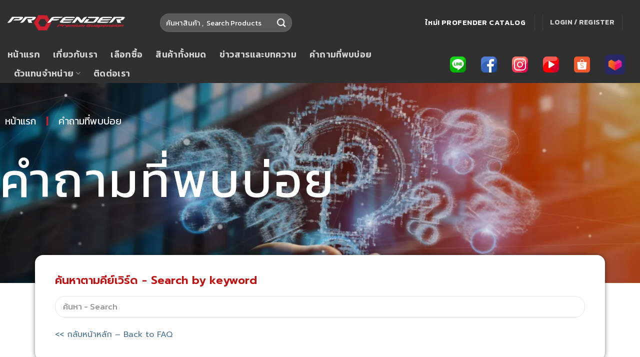

--- FILE ---
content_type: text/html; charset=UTF-8
request_url: https://profender4x4.com/customer-question/%E0%B8%87%E0%B8%9A%E0%B9%84%E0%B8%A1%E0%B9%88%E0%B9%80%E0%B8%81%E0%B8%B4%E0%B8%99-5000-%E0%B8%9A%E0%B8%B2%E0%B8%97-%E0%B8%88%E0%B8%B1%E0%B8%94%E0%B8%8A%E0%B8%B8%E0%B8%94%E0%B9%84%E0%B8%AB%E0%B8%99/
body_size: 23325
content:
<!DOCTYPE html>
<!--[if IE 9 ]> <html lang="th" class="ie9 loading-site no-js"> <![endif]-->
<!--[if IE 8 ]> <html lang="th" class="ie8 loading-site no-js"> <![endif]-->
<!--[if (gte IE 9)|!(IE)]><!--><html lang="th" class="loading-site no-js"> <!--<![endif]-->
<head>
<!-- Google tag (gtag.js) -->
<script async src="https://www.googletagmanager.com/gtag/js?id=G-MR9EGH2TB7"></script>
<script>
window.dataLayer = window.dataLayer || [];
function gtag(){dataLayer.push(arguments);}
gtag('js', new Date());
gtag('config', 'G-MR9EGH2TB7');
</script>	
<meta charset="UTF-8" />
<link rel="profile" href="https://gmpg.org/xfn/11" />
<link rel="pingback" href="https://profender4x4.com/xmlrpc.php" />
<script>(function(html){html.className = html.className.replace(/\bno-js\b/,'js')})(document.documentElement);</script>
<meta name='robots' content='index, follow, max-image-preview:large, max-snippet:-1, max-video-preview:-1' />
<style>img:is([sizes="auto" i], [sizes^="auto," i]) { contain-intrinsic-size: 3000px 1500px }</style>
<meta name="viewport" content="width=device-width, initial-scale=1, maximum-scale=1" />
<!-- This site is optimized with the Yoast SEO Premium plugin v20.7 (Yoast SEO v22.4) - https://yoast.com/wordpress/plugins/seo/ -->
<title>งบไม่เกิน 5,000 บาทเลือกซื้อ โช้ค ชุดไหนดี - Profender4x4</title>
<meta name="description" content="คำถามที่พบบ่อยจากลูกค้า Profender : งบไม่เกิน 5,000 บาทเลือกซื้อ โช้ค ชุดไหนดี? PG5 เปลี่ยนแทนโช้คเดิม STANDARD เพิ่มแรงต้าน 10-15%" />
<link rel="canonical" href="https://profender4x4.com/customer-question/งบไม่เกิน-5000-บาท-จัดชุดไหน/" />
<meta property="og:locale" content="th_TH" />
<meta property="og:type" content="article" />
<meta property="og:title" content="งบไม่เกิน 5,000 บาทเลือกซื้อ โช้ค ชุดไหนดี" />
<meta property="og:description" content="คำถามที่พบบ่อยจากลูกค้า Profender : งบไม่เกิน 5,000 บาทเลือกซื้อ โช้ค ชุดไหนดี? PG5 เปลี่ยนแทนโช้คเดิม STANDARD เพิ่มแรงต้าน 10-15%" />
<meta property="og:url" content="https://profender4x4.com/customer-question/งบไม่เกิน-5000-บาท-จัดชุดไหน/" />
<meta property="og:site_name" content="Profender4x4" />
<meta property="article:modified_time" content="2024-10-30T15:31:19+00:00" />
<meta name="twitter:card" content="summary_large_image" />
<meta name="twitter:description" content="คำถามที่พบบ่อยจากลูกค้า Profender : งบไม่เกิน 5,000 บาทเลือกซื้อ โช้ค ชุดไหนดี? PG5 เปลี่ยนแทนโช้คเดิม STANDARD เพิ่มแรงต้าน 10-15%" />
<meta name="twitter:label1" content="Est. reading time" />
<meta name="twitter:data1" content="1 นาที" />
<script type="application/ld+json" class="yoast-schema-graph">{"@context":"https://schema.org","@graph":[{"@type":"WebPage","@id":"https://profender4x4.com/customer-question/%e0%b8%87%e0%b8%9a%e0%b9%84%e0%b8%a1%e0%b9%88%e0%b9%80%e0%b8%81%e0%b8%b4%e0%b8%99-5000-%e0%b8%9a%e0%b8%b2%e0%b8%97-%e0%b8%88%e0%b8%b1%e0%b8%94%e0%b8%8a%e0%b8%b8%e0%b8%94%e0%b9%84%e0%b8%ab%e0%b8%99/","url":"https://profender4x4.com/customer-question/%e0%b8%87%e0%b8%9a%e0%b9%84%e0%b8%a1%e0%b9%88%e0%b9%80%e0%b8%81%e0%b8%b4%e0%b8%99-5000-%e0%b8%9a%e0%b8%b2%e0%b8%97-%e0%b8%88%e0%b8%b1%e0%b8%94%e0%b8%8a%e0%b8%b8%e0%b8%94%e0%b9%84%e0%b8%ab%e0%b8%99/","name":"งบไม่เกิน 5,000 บาทเลือกซื้อ โช้ค ชุดไหนดี - Profender4x4","isPartOf":{"@id":"https://profender4x4.com/#website"},"datePublished":"2022-04-02T12:10:34+00:00","dateModified":"2024-10-30T15:31:19+00:00","description":"คำถามที่พบบ่อยจากลูกค้า Profender : งบไม่เกิน 5,000 บาทเลือกซื้อ โช้ค ชุดไหนดี? PG5 เปลี่ยนแทนโช้คเดิม STANDARD เพิ่มแรงต้าน 10-15%","breadcrumb":{"@id":"https://profender4x4.com/customer-question/%e0%b8%87%e0%b8%9a%e0%b9%84%e0%b8%a1%e0%b9%88%e0%b9%80%e0%b8%81%e0%b8%b4%e0%b8%99-5000-%e0%b8%9a%e0%b8%b2%e0%b8%97-%e0%b8%88%e0%b8%b1%e0%b8%94%e0%b8%8a%e0%b8%b8%e0%b8%94%e0%b9%84%e0%b8%ab%e0%b8%99/#breadcrumb"},"inLanguage":"th","potentialAction":[{"@type":"ReadAction","target":["https://profender4x4.com/customer-question/%e0%b8%87%e0%b8%9a%e0%b9%84%e0%b8%a1%e0%b9%88%e0%b9%80%e0%b8%81%e0%b8%b4%e0%b8%99-5000-%e0%b8%9a%e0%b8%b2%e0%b8%97-%e0%b8%88%e0%b8%b1%e0%b8%94%e0%b8%8a%e0%b8%b8%e0%b8%94%e0%b9%84%e0%b8%ab%e0%b8%99/"]}]},{"@type":"BreadcrumbList","@id":"https://profender4x4.com/customer-question/%e0%b8%87%e0%b8%9a%e0%b9%84%e0%b8%a1%e0%b9%88%e0%b9%80%e0%b8%81%e0%b8%b4%e0%b8%99-5000-%e0%b8%9a%e0%b8%b2%e0%b8%97-%e0%b8%88%e0%b8%b1%e0%b8%94%e0%b8%8a%e0%b8%b8%e0%b8%94%e0%b9%84%e0%b8%ab%e0%b8%99/#breadcrumb","itemListElement":[{"@type":"ListItem","position":1,"name":"Home","item":"https://profender4x4.com/"},{"@type":"ListItem","position":2,"name":"คำถามที่พบบ่อย","item":"https://profender4x4.com/customer-question/"},{"@type":"ListItem","position":3,"name":"งบไม่เกิน 5,000 บาทเลือกซื้อ โช้ค ชุดไหนดี"}]},{"@type":"WebSite","@id":"https://profender4x4.com/#website","url":"https://profender4x4.com/","name":"Profender4x4","description":"โรงงานผลิตโช้คอัพรถยนต์ที่ทันสมัยมากที่สุดแห่งหนึ่งของเอเชียตะวันออกเฉียงใต้","publisher":{"@id":"https://profender4x4.com/#organization"},"potentialAction":[{"@type":"SearchAction","target":{"@type":"EntryPoint","urlTemplate":"https://profender4x4.com/?s={search_term_string}"},"query-input":"required name=search_term_string"}],"inLanguage":"th"},{"@type":"Organization","@id":"https://profender4x4.com/#organization","name":"Profender4x4","alternateName":"WELCOME TO PROFENDER 4X4","url":"https://profender4x4.com/","logo":{"@type":"ImageObject","inLanguage":"th","@id":"https://profender4x4.com/#/schema/logo/image/","url":"https://profender4x4.com/wp-content/uploads/2022/03/10644845_790452124340533_1309020975163812285_n-removebg-preview.png","contentUrl":"https://profender4x4.com/wp-content/uploads/2022/03/10644845_790452124340533_1309020975163812285_n-removebg-preview.png","width":500,"height":500,"caption":"Profender4x4"},"image":{"@id":"https://profender4x4.com/#/schema/logo/image/"}}]}</script>
<!-- / Yoast SEO Premium plugin. -->
<link rel='dns-prefetch' href='//cdn.jsdelivr.net' />
<link rel='dns-prefetch' href='//fonts.googleapis.com' />
<link rel="alternate" type="application/rss+xml" title="Profender4x4 &raquo; ฟีด" href="https://profender4x4.com/feed/" />
<link rel="alternate" type="application/rss+xml" title="Profender4x4 &raquo; ฟีดความเห็น" href="https://profender4x4.com/comments/feed/" />
<link rel="prefetch" href="https://profender4x4.com/wp-content/themes/flatsome/assets/js/chunk.countup.fe2c1016.js" />
<link rel="prefetch" href="https://profender4x4.com/wp-content/themes/flatsome/assets/js/chunk.sticky-sidebar.a58a6557.js" />
<link rel="prefetch" href="https://profender4x4.com/wp-content/themes/flatsome/assets/js/chunk.tooltips.29144c1c.js" />
<link rel="prefetch" href="https://profender4x4.com/wp-content/themes/flatsome/assets/js/chunk.vendors-popups.947eca5c.js" />
<link rel="prefetch" href="https://profender4x4.com/wp-content/themes/flatsome/assets/js/chunk.vendors-slider.f0d2cbc9.js" />
<link rel='stylesheet' id='jet-engine-frontend-css' href='https://profender4x4.com/wp-content/plugins/jet-engine/assets/css/frontend.css?ver=3.0.6' type='text/css' media='all' />
<style id='classic-theme-styles-inline-css' type='text/css'>
/*! This file is auto-generated */
.wp-block-button__link{color:#fff;background-color:#32373c;border-radius:9999px;box-shadow:none;text-decoration:none;padding:calc(.667em + 2px) calc(1.333em + 2px);font-size:1.125em}.wp-block-file__button{background:#32373c;color:#fff;text-decoration:none}
</style>
<link rel='stylesheet' id='contact-form-7-css' href='https://profender4x4.com/wp-content/plugins/contact-form-7/includes/css/styles.css?ver=5.9.3' type='text/css' media='all' />
<style id='woocommerce-inline-inline-css' type='text/css'>
.woocommerce form .form-row .required { visibility: visible; }
</style>
<link rel='stylesheet' id='wpml-legacy-horizontal-list-0-css' href='//profender4x4.com/wp-content/plugins/sitepress-multilingual-cms/templates/language-switchers/legacy-list-horizontal/style.min.css?ver=1' type='text/css' media='all' />
<link rel='stylesheet' id='wpml-menu-item-0-css' href='//profender4x4.com/wp-content/plugins/sitepress-multilingual-cms/templates/language-switchers/menu-item/style.min.css?ver=1' type='text/css' media='all' />
<link rel='stylesheet' id='elementor-icons-css' href='https://profender4x4.com/wp-content/plugins/elementor/assets/lib/eicons/css/elementor-icons.min.css?ver=5.16.0' type='text/css' media='all' />
<link rel='stylesheet' id='elementor-frontend-css' href='https://profender4x4.com/wp-content/plugins/elementor/assets/css/frontend-lite.min.css?ver=3.8.0' type='text/css' media='all' />
<link rel='stylesheet' id='elementor-post-4-css' href='https://profender4x4.com/wp-content/uploads/elementor/css/post-4.css?ver=1724492609' type='text/css' media='all' />
<link rel='stylesheet' id='elementor-pro-css' href='https://profender4x4.com/wp-content/plugins/elementor-pro/assets/css/frontend-lite.min.css?ver=3.8.2' type='text/css' media='all' />
<link rel='stylesheet' id='elementor-global-css' href='https://profender4x4.com/wp-content/uploads/elementor/css/global.css?ver=1698866174' type='text/css' media='all' />
<link rel='stylesheet' id='elementor-post-4288-css' href='https://profender4x4.com/wp-content/uploads/elementor/css/post-4288.css?ver=1724492609' type='text/css' media='all' />
<link rel='stylesheet' id='flatsome-swatches-frontend-css' href='https://profender4x4.com/wp-content/themes/flatsome/assets/css/extensions/flatsome-swatches-frontend.css?ver=3.15.4' type='text/css' media='all' />
<link rel='stylesheet' id='jquery-chosen-css' href='https://profender4x4.com/wp-content/plugins/jet-search/assets/lib/chosen/chosen.min.css?ver=1.8.7' type='text/css' media='all' />
<link rel='stylesheet' id='jet-search-css' href='https://profender4x4.com/wp-content/plugins/jet-search/assets/css/jet-search.css?ver=3.0.2' type='text/css' media='all' />
<link rel='stylesheet' id='flatsome-main-css' href='https://profender4x4.com/wp-content/themes/flatsome/assets/css/flatsome.css?ver=3.15.4' type='text/css' media='all' />
<style id='flatsome-main-inline-css' type='text/css'>
@font-face {
font-family: "fl-icons";
font-display: block;
src: url(https://profender4x4.com/wp-content/themes/flatsome/assets/css/icons/fl-icons.eot?v=3.15.4);
src:
url(https://profender4x4.com/wp-content/themes/flatsome/assets/css/icons/fl-icons.eot#iefix?v=3.15.4) format("embedded-opentype"),
url(https://profender4x4.com/wp-content/themes/flatsome/assets/css/icons/fl-icons.woff2?v=3.15.4) format("woff2"),
url(https://profender4x4.com/wp-content/themes/flatsome/assets/css/icons/fl-icons.ttf?v=3.15.4) format("truetype"),
url(https://profender4x4.com/wp-content/themes/flatsome/assets/css/icons/fl-icons.woff?v=3.15.4) format("woff"),
url(https://profender4x4.com/wp-content/themes/flatsome/assets/css/icons/fl-icons.svg?v=3.15.4#fl-icons) format("svg");
}
</style>
<link rel='stylesheet' id='flatsome-shop-css' href='https://profender4x4.com/wp-content/themes/flatsome/assets/css/flatsome-shop.css?ver=3.15.4' type='text/css' media='all' />
<link rel='stylesheet' id='flatsome-googlefonts-css' href='//fonts.googleapis.com/css?family=Kanit%3Aregular%2C500%2Cregular%2C600%2Cregular&#038;display=swap&#038;ver=3.9' type='text/css' media='all' />
<link rel='stylesheet' id='google-fonts-1-css' href='https://fonts.googleapis.com/css?family=Roboto%3A100%2C100italic%2C200%2C200italic%2C300%2C300italic%2C400%2C400italic%2C500%2C500italic%2C600%2C600italic%2C700%2C700italic%2C800%2C800italic%2C900%2C900italic%7CRoboto+Slab%3A100%2C100italic%2C200%2C200italic%2C300%2C300italic%2C400%2C400italic%2C500%2C500italic%2C600%2C600italic%2C700%2C700italic%2C800%2C800italic%2C900%2C900italic%7CPrompt%3A100%2C100italic%2C200%2C200italic%2C300%2C300italic%2C400%2C400italic%2C500%2C500italic%2C600%2C600italic%2C700%2C700italic%2C800%2C800italic%2C900%2C900italic&#038;display=auto&#038;ver=6.7.2' type='text/css' media='all' />
<script type="text/javascript" src="https://profender4x4.com/wp-includes/js/jquery/jquery.min.js?ver=3.7.1" id="jquery-core-js"></script>
<link rel="https://api.w.org/" href="https://profender4x4.com/wp-json/" /><link rel="alternate" title="JSON" type="application/json" href="https://profender4x4.com/wp-json/wp/v2/customer-question/1753" /><link rel="EditURI" type="application/rsd+xml" title="RSD" href="https://profender4x4.com/xmlrpc.php?rsd" />
<meta name="generator" content="WordPress 6.7.2" />
<meta name="generator" content="WooCommerce 7.0.1" />
<link rel='shortlink' href='https://profender4x4.com/?p=1753' />
<link rel="alternate" title="oEmbed (JSON)" type="application/json+oembed" href="https://profender4x4.com/wp-json/oembed/1.0/embed?url=https%3A%2F%2Fprofender4x4.com%2Fcustomer-question%2F%25e0%25b8%2587%25e0%25b8%259a%25e0%25b9%2584%25e0%25b8%25a1%25e0%25b9%2588%25e0%25b9%2580%25e0%25b8%2581%25e0%25b8%25b4%25e0%25b8%2599-5000-%25e0%25b8%259a%25e0%25b8%25b2%25e0%25b8%2597-%25e0%25b8%2588%25e0%25b8%25b1%25e0%25b8%2594%25e0%25b8%258a%25e0%25b8%25b8%25e0%25b8%2594%25e0%25b9%2584%25e0%25b8%25ab%25e0%25b8%2599%2F" />
<link rel="alternate" title="oEmbed (XML)" type="text/xml+oembed" href="https://profender4x4.com/wp-json/oembed/1.0/embed?url=https%3A%2F%2Fprofender4x4.com%2Fcustomer-question%2F%25e0%25b8%2587%25e0%25b8%259a%25e0%25b9%2584%25e0%25b8%25a1%25e0%25b9%2588%25e0%25b9%2580%25e0%25b8%2581%25e0%25b8%25b4%25e0%25b8%2599-5000-%25e0%25b8%259a%25e0%25b8%25b2%25e0%25b8%2597-%25e0%25b8%2588%25e0%25b8%25b1%25e0%25b8%2594%25e0%25b8%258a%25e0%25b8%25b8%25e0%25b8%2594%25e0%25b9%2584%25e0%25b8%25ab%25e0%25b8%2599%2F&#038;format=xml" />
<meta name="generator" content="WPML ver:4.5.12 stt:1,52;" />
<style>.bg{opacity: 0; transition: opacity 1s; -webkit-transition: opacity 1s;} .bg-loaded{opacity: 1;}</style><!--[if IE]><link rel="stylesheet" type="text/css" href="https://profender4x4.com/wp-content/themes/flatsome/assets/css/ie-fallback.css"><script src="//cdnjs.cloudflare.com/ajax/libs/html5shiv/3.6.1/html5shiv.js"></script><script>var head = document.getElementsByTagName('head')[0],style = document.createElement('style');style.type = 'text/css';style.styleSheet.cssText = ':before,:after{content:none !important';head.appendChild(style);setTimeout(function(){head.removeChild(style);}, 0);</script><script src="https://profender4x4.com/wp-content/themes/flatsome/assets/libs/ie-flexibility.js"></script><![endif]-->	<noscript><style>.woocommerce-product-gallery{ opacity: 1 !important; }</style></noscript>
<link rel="icon" href="https://profender4x4.com/wp-content/uploads/2022/03/10644845_790452124340533_1309020975163812285_n-removebg-preview-100x100.png" sizes="32x32" />
<link rel="icon" href="https://profender4x4.com/wp-content/uploads/2022/03/10644845_790452124340533_1309020975163812285_n-removebg-preview-280x280.png" sizes="192x192" />
<link rel="apple-touch-icon" href="https://profender4x4.com/wp-content/uploads/2022/03/10644845_790452124340533_1309020975163812285_n-removebg-preview-280x280.png" />
<meta name="msapplication-TileImage" content="https://profender4x4.com/wp-content/uploads/2022/03/10644845_790452124340533_1309020975163812285_n-removebg-preview-280x280.png" />
<style id="custom-css" type="text/css">:root {--primary-color: #c10e0e;}.container-width, .full-width .ubermenu-nav, .container, .row{max-width: 1410px}.row.row-collapse{max-width: 1380px}.row.row-small{max-width: 1402.5px}.row.row-large{max-width: 1440px}.flatsome-cookies {background-color: #111111}.header-main{height: 91px}#logo img{max-height: 91px}#logo{width:249px;}.header-bottom{min-height: 55px}.header-top{min-height: 30px}.transparent .header-main{height: 30px}.transparent #logo img{max-height: 30px}.has-transparent + .page-title:first-of-type,.has-transparent + #main > .page-title,.has-transparent + #main > div > .page-title,.has-transparent + #main .page-header-wrapper:first-of-type .page-title{padding-top: 80px;}.header.show-on-scroll,.stuck .header-main{height:70px!important}.stuck #logo img{max-height: 70px!important}.search-form{ width: 48%;}.header-bg-color {background-color: #303030}.header-bottom {background-color: #303030}.top-bar-nav > li > a{line-height: 16px }.header-main .nav > li > a{line-height: 16px }.header-bottom-nav > li > a{line-height: 16px }@media (max-width: 549px) {.header-main{height: 70px}#logo img{max-height: 70px}}.main-menu-overlay{background-color: #2a2a2a}.header-top{background-color:#303030!important;}/* Color */.accordion-title.active, .has-icon-bg .icon .icon-inner,.logo a, .primary.is-underline, .primary.is-link, .badge-outline .badge-inner, .nav-outline > li.active> a,.nav-outline >li.active > a, .cart-icon strong,[data-color='primary'], .is-outline.primary{color: #c10e0e;}/* Color !important */[data-text-color="primary"]{color: #c10e0e!important;}/* Background Color */[data-text-bg="primary"]{background-color: #c10e0e;}/* Background */.scroll-to-bullets a,.featured-title, .label-new.menu-item > a:after, .nav-pagination > li > .current,.nav-pagination > li > span:hover,.nav-pagination > li > a:hover,.has-hover:hover .badge-outline .badge-inner,button[type="submit"], .button.wc-forward:not(.checkout):not(.checkout-button), .button.submit-button, .button.primary:not(.is-outline),.featured-table .title,.is-outline:hover, .has-icon:hover .icon-label,.nav-dropdown-bold .nav-column li > a:hover, .nav-dropdown.nav-dropdown-bold > li > a:hover, .nav-dropdown-bold.dark .nav-column li > a:hover, .nav-dropdown.nav-dropdown-bold.dark > li > a:hover, .header-vertical-menu__opener ,.is-outline:hover, .tagcloud a:hover,.grid-tools a, input[type='submit']:not(.is-form), .box-badge:hover .box-text, input.button.alt,.nav-box > li > a:hover,.nav-box > li.active > a,.nav-pills > li.active > a ,.current-dropdown .cart-icon strong, .cart-icon:hover strong, .nav-line-bottom > li > a:before, .nav-line-grow > li > a:before, .nav-line > li > a:before,.banner, .header-top, .slider-nav-circle .flickity-prev-next-button:hover svg, .slider-nav-circle .flickity-prev-next-button:hover .arrow, .primary.is-outline:hover, .button.primary:not(.is-outline), input[type='submit'].primary, input[type='submit'].primary, input[type='reset'].button, input[type='button'].primary, .badge-inner{background-color: #c10e0e;}/* Border */.nav-vertical.nav-tabs > li.active > a,.scroll-to-bullets a.active,.nav-pagination > li > .current,.nav-pagination > li > span:hover,.nav-pagination > li > a:hover,.has-hover:hover .badge-outline .badge-inner,.accordion-title.active,.featured-table,.is-outline:hover, .tagcloud a:hover,blockquote, .has-border, .cart-icon strong:after,.cart-icon strong,.blockUI:before, .processing:before,.loading-spin, .slider-nav-circle .flickity-prev-next-button:hover svg, .slider-nav-circle .flickity-prev-next-button:hover .arrow, .primary.is-outline:hover{border-color: #c10e0e}.nav-tabs > li.active > a{border-top-color: #c10e0e}.widget_shopping_cart_content .blockUI.blockOverlay:before { border-left-color: #c10e0e }.woocommerce-checkout-review-order .blockUI.blockOverlay:before { border-left-color: #c10e0e }/* Fill */.slider .flickity-prev-next-button:hover svg,.slider .flickity-prev-next-button:hover .arrow{fill: #c10e0e;}body{font-size: 110%;}@media screen and (max-width: 549px){body{font-size: 104%;}}body{font-family:"Kanit", sans-serif}body{font-weight: 0}body{color: #383838}.nav > li > a {font-family:"Kanit", sans-serif;}.mobile-sidebar-levels-2 .nav > li > ul > li > a {font-family:"Kanit", sans-serif;}.nav > li > a {font-weight: 600;}.mobile-sidebar-levels-2 .nav > li > ul > li > a {font-weight: 600;}h1,h2,h3,h4,h5,h6,.heading-font, .off-canvas-center .nav-sidebar.nav-vertical > li > a{font-family: "Kanit", sans-serif;}h1,h2,h3,h4,h5,h6,.heading-font,.banner h1,.banner h2{font-weight: 500;}h1,h2,h3,h4,h5,h6,.heading-font{color: #1e1e1e;}.alt-font{font-family: "Kanit", sans-serif;}.alt-font{font-weight: 0!important;}a{color: #4c738e;}a:hover{color: #c10e0e;}.tagcloud a:hover{border-color: #c10e0e;background-color: #c10e0e;}.is-divider{background-color: #c10e0e;}.shop-page-title.featured-title .title-overlay{background-color: rgba(0,0,0,0.4);}.current .breadcrumb-step, [data-icon-label]:after, .button#place_order,.button.checkout,.checkout-button,.single_add_to_cart_button.button{background-color: #c10e0e!important }ins .woocommerce-Price-amount { color: #c10e0e; }@media screen and (min-width: 550px){.products .box-vertical .box-image{min-width: 467px!important;width: 467px!important;}}.page-title-small + main .product-container > .row{padding-top:0;}.label-new.menu-item > a:after{content:"New";}.label-hot.menu-item > a:after{content:"Hot";}.label-sale.menu-item > a:after{content:"Sale";}.label-popular.menu-item > a:after{content:"Popular";}</style>		<style type="text/css" id="wp-custom-css">
.box-blog-post .is-divider{
background-color: #c10e0e !important;
}
.box-text .button{
float: right;
}
.absolute-footer {
display:none;
}
ul li::before {
color: #c10e0e !important;
}
.article-inner > .entry-header > .entry-header-text > .is-divider{
max-width: 500px;
}
.entry-content > p{
font-family:cordia;
font-size:20px;
}
.entry-content > ul > li{
font-family:cordia;
font-size:20px;
}
.entry-header > .entry-header-text > h1{
font-size:32px;
}
.entry-content > h2{
font-size:28px;
color:#9F1013;
}
.entry-content > h3{
color:#c50107;
}
.entry-content > p > a{
color:#2271b1;
}
.entry-content > p > a:hover{
color:#c10e0e;;
}
.icon-shadow{
box-shadow:0px 10px 60px 0px rgb(193 14 14 / 40%);
}
.cf7sr-g-recaptcha{
padding-bottom:12px;
}
.wpml-ls-menu-item > .nav-dropdown{
min-width:80px;
}
.round-border > .col-inner{
border-radius: 8px !important;
}
.off-canvas-right.dark .mfp-content, .off-canvas-left.dark .mfp-content{
background-color: #2A2A2A;
}
.dark .nav-sidebar.nav-vertical>li+li{
border-color: #363636;
}
.flatsome-cookies__more-btn{
display:none;
}
.woocommerce-loop-product__title > a{
font-size:18px;
font-weight:500;
color:#c10e0e !important;
}
.product-summary .woocommerce-Price-currencySymbol{
vertical-align: middle;
padding-left: 4px;
}
.product-info.summary{
background-color:#f6f6f6 !important;
}
.product-category > div > a > div > div > div > .header-title{
font-size:18px;
color:#c10e0e;
}
.product-category > div > a > div > div > div{
background-color:;
}
.product-category > div > a > div > .box-text > img{
opacity: 0.4;
}
.product-category > div > a > div > .box-text > img:hover{
opacity: 1;
}
.wp-block-image{
padding-top:16px;
padding-bottom:24px;
}
.wp-block-image > figure{
text-align:center;
}
.post-title{
font-size:19px;
color:#c10e0e;
}
.woorelated-title{
text-align:center;
margin-bottom:25px;
margin-top:25px;
}
.woo-related-products-container > .products{
margin-bottom:30px;
}
.product-info > .product-title{
margin-top:20px
}
.product-info > .woocommerce-breadcrumb{
margin-top:20px
}
.product-info > .price-wrapper{
margin-top:30px;
margin-bottom:30px;
}
.product-info > .product-short-description > p{
margin-bottom:0px;
}
.woocommerce-variation-price{
font-size:20px;
}
.swiper-button-prev{
display:none;
}
.swiper-button-next{
display:none;
}
.product-info > .product_meta > .posted_in{
display:none !important;
}
.product-info > .product_meta > .tagged_as{
display:none !important;
}
.selected > .ux-swatch__text{
color:#c10e0e;
}
.variations > tbody > tr > .label{
margin-top:10px;
} 
.box-text-products > .title-wrapper > .category{
display:none;
}
.wt-crp-heading{
margin-top:24px;
}
.product-section-title-related{
margin-top:20px;
}
.related-products-wrapper{
margin-bottom:20px;
}
.flickity-button{
opacity:1;
}
.slider-nav-reveal .flickity-prev-next-button:hover, .slider-nav-reveal .flickity-prev-next-button{
background-color:rgb(0,0,0,0);
-webkit-box-shadow:0 0 0 0;
}
.flickity-button-icon{
color:#c10e0e !important;
padding:8% !important;
}
.ux-swatches--x-large .ux-swatch--image, .ux-swatches--x-large .ux-swatch--color{
background-color:white;
}
.reset_variations{
font-size:18px !important;
color:#c10e0e!important;
font-weight:600;
}
tr:last-child .ux-swatches > .disabled{
display:none;
}
.product-footer{
margin-bottom:16px;
}
.accordion-inner > ul{
padding-left: 32px;
}
.single_variation_wrap > .woocommerce-variation{
display: flex;
-webkit-flex-flow: column-reverse;
flex-flow: column-reverse;
}
.home-shadow{
box-shadow: 0 10px 16px 0 rgb(0 0 0 / 20%), 0 6px 20px 0 rgb(0 0 0 / 19%);
}		</style>
<style id="flatsome-swatches-css" type="text/css">.variations th,.variations td {display: block;}.variations .label {display: flex;align-items: center;}.variations .label label {margin: .5em 0;}.ux-swatch-selected-value {font-weight: normal;font-size: .9em;}.variations_form .ux-swatch.selected {box-shadow: 0 0 0 0.1rem #c10e0e;}</style></head>
<body class="customer-question-template-default single single-customer-question postid-1753 theme-flatsome woocommerce-no-js lightbox nav-dropdown-has-arrow nav-dropdown-has-shadow nav-dropdown-has-border catalog-mode elementor-default elementor-template-full-width elementor-kit-4 elementor-page-4288">
<a class="skip-link screen-reader-text" href="#main">Skip to content</a>
<div id="wrapper">
<header id="header" class="header has-sticky sticky-jump">
<div class="header-wrapper">
<div id="masthead" class="header-main nav-dark">
<div class="header-inner flex-row container logo-left medium-logo-center" role="navigation">
<!-- Logo -->
<div id="logo" class="flex-col logo">
<!-- Header logo -->
<a href="https://profender4x4.com/" title="Profender4x4 - โรงงานผลิตโช้คอัพรถยนต์ที่ทันสมัยมากที่สุดแห่งหนึ่งของเอเชียตะวันออกเฉียงใต้" rel="home">
<img width="235" height="31" src="https://profender4x4.com/wp-content/uploads/2022/03/Profender-โลโก้.webp" class="header_logo header-logo" alt="Profender4x4"/><img  width="235" height="31" src="https://profender4x4.com/wp-content/uploads/2022/03/Profender-โลโก้.webp" class="header-logo-dark" alt="Profender4x4"/></a>
</div>
<!-- Mobile Left Elements -->
<div class="flex-col show-for-medium flex-left">
<ul class="mobile-nav nav nav-left ">
<li class="nav-icon has-icon">
<a href="#" data-open="#main-menu" data-pos="left" data-bg="main-menu-overlay" data-color="dark" class="is-small" aria-label="Menu" aria-controls="main-menu" aria-expanded="false">
<i class="icon-menu" ></i>
</a>
</li>            </ul>
</div>
<!-- Left Elements -->
<div class="flex-col hide-for-medium flex-left
flex-grow">
<ul class="header-nav header-nav-main nav nav-left  nav-uppercase" >
<li class="html custom html_top_right_text">&nbsp&nbsp&nbsp&nbsp</li><li class="header-search-form search-form html relative has-icon">
<div class="header-search-form-wrapper">
<div class="searchform-wrapper ux-search-box relative form-flat is-normal"><form role="search" method="get" class="searchform" action="https://profender4x4.com/">
<div class="flex-row relative">
<div class="flex-col flex-grow">
<label class="screen-reader-text" for="woocommerce-product-search-field-0">Search for:</label>
<input type="search" id="woocommerce-product-search-field-0" class="search-field mb-0" placeholder="ค้นหาสินค้า ,  Search Products" value="" name="s" />
<input type="hidden" name="post_type" value="product" />
<input type="hidden" name="lang" value="th" />
</div>
<div class="flex-col">
<button type="submit" value="Search" class="ux-search-submit submit-button secondary button icon mb-0" aria-label="Submit">
<i class="icon-search" ></i>			</button>
</div>
</div>
<div class="live-search-results text-left z-top"></div>
</form>
</div>	</div>
</li>            </ul>
</div>
<!-- Right Elements -->
<div class="flex-col hide-for-medium flex-right">
<ul class="header-nav header-nav-main nav nav-right  nav-uppercase">
<li class="html header-button-1">
<div class="header-button">
<a rel="noopener noreferrer" href="https://drive.google.com/file/d/1jiLTly4-76a3c_-uJnxSpMh2BeZLb8e-/view" target="_blank" class="button plain is-link"  style="border-radius:99px;">
<span>ใหม่!  Profender Catalog</span>
</a>
</div>
</li>
<li class="header-divider"></li><li class="header-divider"></li><li class="account-item has-icon
"
>
<a href="https://profender4x4.com/my-account/"
class="nav-top-link nav-top-not-logged-in "
data-open="#login-form-popup"  >
<span>
Login     / Register  </span>
</a>
</li>
<li class="header-divider"></li><li class="html custom html_topbar_left">  </li>            </ul>
</div>
<!-- Mobile Right Elements -->
<div class="flex-col show-for-medium flex-right">
<ul class="mobile-nav nav nav-right ">
</ul>
</div>
</div>
<div class="container"><div class="top-divider full-width"></div></div>
</div><div id="wide-nav" class="header-bottom wide-nav nav-dark hide-for-medium">
<div class="flex-row container">
<div class="flex-col hide-for-medium flex-left">
<ul class="nav header-nav header-bottom-nav nav-left  nav-line-bottom nav-size-large nav-spacing-xlarge nav-uppercase">
<li id="menu-item-41" class="menu-item menu-item-type-post_type menu-item-object-page menu-item-home menu-item-41 menu-item-design-default"><a href="https://profender4x4.com/" class="nav-top-link">หน้าแรก</a></li>
<li id="menu-item-74" class="menu-item menu-item-type-post_type menu-item-object-page menu-item-74 menu-item-design-default"><a href="https://profender4x4.com/%e0%b9%80%e0%b8%81%e0%b8%b5%e0%b9%88%e0%b8%a2%e0%b8%a7%e0%b8%81%e0%b8%b1%e0%b8%9a%e0%b9%80%e0%b8%a3%e0%b8%b2/" class="nav-top-link">เกี่ยวกับเรา</a></li>
<li id="menu-item-4506" class="menu-item menu-item-type-post_type menu-item-object-page menu-item-4506 menu-item-design-default"><a href="https://profender4x4.com/%e0%b8%9b%e0%b8%a3%e0%b8%b0%e0%b9%80%e0%b8%a0%e0%b8%97%e0%b8%a3%e0%b8%96%e0%b8%82%e0%b8%ad%e0%b8%87%e0%b8%84%e0%b8%b8%e0%b8%93/" class="nav-top-link">เลือกซื้อ</a></li>
<li id="menu-item-24221" class="menu-item menu-item-type-post_type menu-item-object-page menu-item-24221 menu-item-design-default"><a href="https://profender4x4.com/shop/" class="nav-top-link">สินค้าทั้งหมด</a></li>
<li id="menu-item-42" class="menu-item menu-item-type-post_type menu-item-object-page current_page_parent menu-item-42 menu-item-design-default"><a href="https://profender4x4.com/%e0%b8%82%e0%b9%88%e0%b8%b2%e0%b8%a7%e0%b8%aa%e0%b8%b2%e0%b8%a3%e0%b9%81%e0%b8%a5%e0%b8%b0%e0%b8%9a%e0%b8%97%e0%b8%84%e0%b8%a7%e0%b8%b2%e0%b8%a1/" class="nav-top-link">ข่าวสารและบทความ</a></li>
<li id="menu-item-440" class="menu-item menu-item-type-post_type menu-item-object-page menu-item-440 menu-item-design-default"><a href="https://profender4x4.com/faq/" class="nav-top-link">คำถามที่พบบ่อย</a></li>
<li id="menu-item-4018" class="menu-item menu-item-type-post_type menu-item-object-page menu-item-has-children menu-item-4018 menu-item-design-default has-dropdown"><a href="https://profender4x4.com/%e0%b8%95%e0%b8%b1%e0%b8%a7%e0%b9%81%e0%b8%97%e0%b8%99%e0%b8%88%e0%b8%b3%e0%b8%ab%e0%b8%99%e0%b9%88%e0%b8%b2%e0%b8%a2/" class="nav-top-link">ตัวแทนจำหน่าย<i class="icon-angle-down" ></i></a>
<ul class="sub-menu nav-dropdown nav-dropdown-default">
<li id="menu-item-4019" class="menu-item menu-item-type-post_type menu-item-object-page menu-item-4019"><a href="https://profender4x4.com/%e0%b8%95%e0%b8%b1%e0%b8%a7%e0%b9%81%e0%b8%97%e0%b8%99%e0%b8%88%e0%b8%b3%e0%b8%ab%e0%b8%99%e0%b9%88%e0%b8%b2%e0%b8%a2/%e0%b8%95%e0%b8%b1%e0%b8%a7%e0%b9%81%e0%b8%97%e0%b8%99%e0%b8%81%e0%b8%a3%e0%b8%b8%e0%b8%87%e0%b9%80%e0%b8%97%e0%b8%9e%e0%b8%a1%e0%b8%ab%e0%b8%b2%e0%b8%99%e0%b8%84%e0%b8%a3/">ตัวแทนกรุงเทพมหานคร</a></li>
<li id="menu-item-4020" class="menu-item menu-item-type-post_type menu-item-object-page menu-item-4020"><a href="https://profender4x4.com/%e0%b8%95%e0%b8%b1%e0%b8%a7%e0%b9%81%e0%b8%97%e0%b8%99%e0%b8%88%e0%b8%b3%e0%b8%ab%e0%b8%99%e0%b9%88%e0%b8%b2%e0%b8%a2/%e0%b8%95%e0%b8%b1%e0%b8%a7%e0%b9%81%e0%b8%97%e0%b8%99%e0%b8%a0%e0%b8%b2%e0%b8%84%e0%b8%81%e0%b8%a5%e0%b8%b2%e0%b8%87/">ตัวแทนภาคกลาง</a></li>
<li id="menu-item-4024" class="menu-item menu-item-type-post_type menu-item-object-page menu-item-4024"><a href="https://profender4x4.com/%e0%b8%95%e0%b8%b1%e0%b8%a7%e0%b9%81%e0%b8%97%e0%b8%99%e0%b8%88%e0%b8%b3%e0%b8%ab%e0%b8%99%e0%b9%88%e0%b8%b2%e0%b8%a2/%e0%b8%95%e0%b8%b1%e0%b8%a7%e0%b9%81%e0%b8%97%e0%b8%99%e0%b8%a0%e0%b8%b2%e0%b8%84%e0%b9%80%e0%b8%ab%e0%b8%99%e0%b8%b7%e0%b8%ad/">ตัวแทนภาคเหนือ</a></li>
<li id="menu-item-4021" class="menu-item menu-item-type-post_type menu-item-object-page menu-item-4021"><a href="https://profender4x4.com/%e0%b8%95%e0%b8%b1%e0%b8%a7%e0%b9%81%e0%b8%97%e0%b8%99%e0%b8%88%e0%b8%b3%e0%b8%ab%e0%b8%99%e0%b9%88%e0%b8%b2%e0%b8%a2/%e0%b8%95%e0%b8%b1%e0%b8%a7%e0%b9%81%e0%b8%97%e0%b8%99%e0%b8%a0%e0%b8%b2%e0%b8%84%e0%b8%95%e0%b8%b0%e0%b8%a7%e0%b8%b1%e0%b8%99%e0%b8%ad%e0%b8%ad%e0%b8%81/">ตัวแทนภาคตะวันออก</a></li>
<li id="menu-item-4022" class="menu-item menu-item-type-post_type menu-item-object-page menu-item-4022"><a href="https://profender4x4.com/%e0%b8%95%e0%b8%b1%e0%b8%a7%e0%b9%81%e0%b8%97%e0%b8%99%e0%b8%88%e0%b8%b3%e0%b8%ab%e0%b8%99%e0%b9%88%e0%b8%b2%e0%b8%a2/%e0%b8%95%e0%b8%b1%e0%b8%a7%e0%b9%81%e0%b8%97%e0%b8%99%e0%b8%a0%e0%b8%b2%e0%b8%84%e0%b8%95%e0%b8%b0%e0%b8%a7%e0%b8%b1%e0%b8%99%e0%b8%95%e0%b8%81/">ตัวแทนภาคตะวันตก</a></li>
<li id="menu-item-4023" class="menu-item menu-item-type-post_type menu-item-object-page menu-item-4023"><a href="https://profender4x4.com/%e0%b8%95%e0%b8%b1%e0%b8%a7%e0%b9%81%e0%b8%97%e0%b8%99%e0%b8%88%e0%b8%b3%e0%b8%ab%e0%b8%99%e0%b9%88%e0%b8%b2%e0%b8%a2/%e0%b8%95%e0%b8%b1%e0%b8%a7%e0%b9%81%e0%b8%97%e0%b8%99%e0%b8%a0%e0%b8%b2%e0%b8%84%e0%b9%83%e0%b8%95%e0%b9%89/">ตัวแทนภาคใต้</a></li>
<li id="menu-item-4025" class="menu-item menu-item-type-post_type menu-item-object-page menu-item-4025"><a href="https://profender4x4.com/%e0%b8%95%e0%b8%b1%e0%b8%a7%e0%b9%81%e0%b8%97%e0%b8%99%e0%b8%88%e0%b8%b3%e0%b8%ab%e0%b8%99%e0%b9%88%e0%b8%b2%e0%b8%a2/%e0%b8%95%e0%b8%b1%e0%b8%a7%e0%b9%81%e0%b8%97%e0%b8%99%e0%b8%a0%e0%b8%b2%e0%b8%84%e0%b8%95%e0%b8%b0%e0%b8%a7%e0%b8%b1%e0%b8%99%e0%b8%ad%e0%b8%ad%e0%b8%81%e0%b9%80%e0%b8%89%e0%b8%b5%e0%b8%a2%e0%b8%87/">ตัวแทนภาคตะวันออกเฉียงเหนือ</a></li>
</ul>
</li>
<li id="menu-item-447" class="menu-item menu-item-type-post_type menu-item-object-page menu-item-447 menu-item-design-default"><a href="https://profender4x4.com/%e0%b8%95%e0%b8%b4%e0%b8%94%e0%b8%95%e0%b9%88%e0%b8%ad%e0%b9%80%e0%b8%a3%e0%b8%b2/" class="nav-top-link">ติดต่อเรา</a></li>
</ul>
</div>
<div class="flex-col hide-for-medium flex-right flex-grow">
<ul class="nav header-nav header-bottom-nav nav-right  nav-line-bottom nav-size-large nav-spacing-xlarge nav-uppercase">
<li class="header-block"><div class="header-block-block-1">	<div id="stack-4215114884" class="stack stack-row justify-end items-stretch">
<div class="ux-logo has-hover align-middle ux_logo inline-block" style="max-width: 100%!important; width: 62px!important"><a class="ux-logo-link block image-" title="" target="_blank" rel="noopener noreferrer" href="https://page.line.me/cer9621u?openQrModal=true" style="padding: 15px;"><img src="https://profender4x4.com/wp-content/uploads/2022/03/Profender-โลโก้-line.webp" title="" alt="" class="ux-logo-image block" style="height:32px;" /></a></div>
<div class="ux-logo has-hover align-middle ux_logo inline-block" style="max-width: 100%!important; width: 62px!important"><a class="ux-logo-link block image-" title="" target="_blank" rel="noopener noreferrer" href="https://www.facebook.com/Profendershox" style="padding: 15px;"><img src="https://profender4x4.com/wp-content/uploads/2022/03/Profender-โลโก้-facebook.webp" title="" alt="" class="ux-logo-image block" style="height:32px;" /></a></div>
<div class="ux-logo has-hover align-middle ux_logo inline-block" style="max-width: 100%!important; width: 62px!important"><a class="ux-logo-link block image-" title="" target="_blank" rel="noopener noreferrer" href="https://www.instagram.com/profendershox/" style="padding: 15px;"><img src="https://profender4x4.com/wp-content/uploads/2022/03/Profender-โลโก้-instagram.webp" title="" alt="" class="ux-logo-image block" style="height:32px;" /></a></div>
<div class="ux-logo has-hover align-middle ux_logo inline-block" style="max-width: 100%!important; width: 62px!important"><a class="ux-logo-link block image-" title="" target="_blank" rel="noopener noreferrer" href="https://www.youtube.com/results?search_query=profender" style="padding: 15px;"><img src="https://profender4x4.com/wp-content/uploads/2022/03/Profender-โลโก้-youtube.webp" title="" alt="" class="ux-logo-image block" style="height:32px;" /></a></div>
<div class="ux-logo has-hover align-middle ux_logo inline-block" style="max-width: 100%!important; width: 62px!important"><a class="ux-logo-link block image-" title="" target="_blank" rel="noopener noreferrer" href="https://shopee.co.th/pfdshox" style="padding: 15px;"><img src="https://profender4x4.com/wp-content/uploads/2022/04/social_icon-05-1.png" title="" alt="" class="ux-logo-image block" style="height:32px;" /></a></div>
<div class="ux-logo has-hover align-middle ux_logo inline-block" style="max-width: 100%!important; width: 70px!important"><a class="ux-logo-link block image-" title="" target="_blank" rel="noopener noreferrer" href="https://www.lazada.co.th/shop/pfdshox/" style="padding: 15px;"><img src="https://profender4x4.com/wp-content/uploads/2022/04/social_icon-06-1.png" title="" alt="" class="ux-logo-image block" style="height:40px;" /></a></div>
<style>
#stack-4215114884 > * {
--stack-gap: 0rem;
}
</style>
</div>
</div></li>              </ul>
</div>
</div>
</div>
<div class="header-bg-container fill"><div class="header-bg-image fill"></div><div class="header-bg-color fill"></div></div>		</div>
</header>
<main id="main" class="">
<div data-elementor-type="single-post" data-elementor-id="4288" class="elementor elementor-4288 elementor-location-single post-1753 customer-question type-customer-question status-publish hentry">
<section class="elementor-section elementor-top-section elementor-element elementor-element-2d40781 elementor-section-full_width elementor-section-height-default elementor-section-height-default" data-id="2d40781" data-element_type="section">
<div class="elementor-container elementor-column-gap-no">
<div class="elementor-column elementor-col-100 elementor-top-column elementor-element elementor-element-6814044" data-id="6814044" data-element_type="column">
<div class="elementor-widget-wrap elementor-element-populated">
<div class="elementor-element elementor-element-5a78c83 elementor-widget elementor-widget-shortcode" data-id="5a78c83" data-element_type="widget" data-widget_type="shortcode.default">
<div class="elementor-widget-container">
<div class="elementor-shortcode">	<section class="section" id="section_1614681141">
<div class="bg section-bg fill bg-fill  bg-loaded" >
</div>
<div class="section-content relative">
<div class="banner has-hover" id="banner-882513954">
<div class="banner-inner fill">
<div class="banner-bg fill" >
<div class="bg fill bg-fill "></div>
<div class="overlay"></div>            
</div>
<div class="banner-layers container">
<div class="fill banner-link"></div>            
<div id="text-box-1785176484" class="text-box banner-layer x50 md-x50 lg-x0 y15 md-y15 lg-y10 res-text">
<div data-animate="blurIn">           <div class="text-box-content text dark">
<div class="text-inner text-center">
<div id="text-3932087982" class="text">
<p>  <a href="/">หน้าแรก</a>    <span style="color: #cf1f2d;"><strong>|</strong></span>    คำถามที่พบบ่อย</p>
<style>
#text-3932087982 {
font-size: 1.25rem;
text-align: left;
}
</style>
</div>
<div id="gap-2069435518" class="gap-element clearfix" style="display:block; height:auto;">
<style>
#gap-2069435518 {
padding-top: 15px;
}
</style>
</div>
<div id="text-727604469" class="text">
<h3 class="uppercase">คำถามที่พบบ่อย</h3>
<style>
#text-727604469 {
font-size: 1.5rem;
text-align: left;
}
@media (min-width:550px) {
#text-727604469 {
font-size: 3rem;
}
}
</style>
</div>
</div>
</div>
</div>                     
<style>
#text-box-1785176484 {
width: 92%;
}
#text-box-1785176484 .text-box-content {
font-size: 100%;
}
@media (min-width:850px) {
#text-box-1785176484 {
width: 60%;
}
}
</style>
</div>
</div>
</div>
<style>
#banner-882513954 {
padding-top: 280px;
}
#banner-882513954 .bg.bg-loaded {
background-image: url(https://profender4x4.com/wp-content/uploads/2022/03/man-holding-question-mark-1400x658.webp);
}
#banner-882513954 .overlay {
background-color: rgba(0, 0, 0, 0.07);
}
#banner-882513954 .bg {
background-position: 0% 2%;
}
#banner-882513954 .ux-shape-divider--top svg {
height: 150px;
--divider-top-width: 100%;
}
#banner-882513954 .ux-shape-divider--bottom svg {
height: 150px;
--divider-width: 100%;
}
@media (min-width:550px) {
#banner-882513954 {
padding-top: 400px;
}
}
</style>
</div>
</div>
<style>
#section_1614681141 {
padding-top: 0px;
padding-bottom: 0px;
}
#section_1614681141 .ux-shape-divider--top svg {
height: 150px;
--divider-top-width: 100%;
}
#section_1614681141 .ux-shape-divider--bottom svg {
height: 150px;
--divider-width: 100%;
}
</style>
</section>
</div>
</div>
</div>
</div>
</div>
</div>
</section>
<section class="elementor-section elementor-top-section elementor-element elementor-element-3beddb6 elementor-section-boxed elementor-section-height-default elementor-section-height-default" data-id="3beddb6" data-element_type="section">
<div class="elementor-container elementor-column-gap-default">
<div class="elementor-column elementor-col-100 elementor-top-column elementor-element elementor-element-8d1444c" data-id="8d1444c" data-element_type="column" data-settings="{&quot;background_background&quot;:&quot;classic&quot;}">
<div class="elementor-widget-wrap elementor-element-populated">
<div class="elementor-element elementor-element-a9dbcc3 elementor-widget elementor-widget-heading" data-id="a9dbcc3" data-element_type="widget" data-widget_type="heading.default">
<div class="elementor-widget-container">
<style>/*! elementor - v3.8.0 - 30-10-2022 */
.elementor-heading-title{padding:0;margin:0;line-height:1}.elementor-widget-heading .elementor-heading-title[class*=elementor-size-]>a{color:inherit;font-size:inherit;line-height:inherit}.elementor-widget-heading .elementor-heading-title.elementor-size-small{font-size:15px}.elementor-widget-heading .elementor-heading-title.elementor-size-medium{font-size:19px}.elementor-widget-heading .elementor-heading-title.elementor-size-large{font-size:29px}.elementor-widget-heading .elementor-heading-title.elementor-size-xl{font-size:39px}.elementor-widget-heading .elementor-heading-title.elementor-size-xxl{font-size:59px}</style><h2 class="elementor-heading-title elementor-size-default">ค้นหาตามคีย์เวิร์ด - Search by keyword</h2>		</div>
</div>
<div class="elementor-element elementor-element-d72b07e elementor-widget elementor-widget-jet-ajax-search" data-id="d72b07e" data-element_type="widget" data-widget_type="jet-ajax-search.default">
<div class="elementor-widget-container">
<div class="elementor-jet-ajax-search jet-search">
<div class="jet-ajax-search" data-settings="{&quot;search_source&quot;:[&quot;customer-question&quot;],&quot;search_taxonomy&quot;:&quot;&quot;,&quot;include_terms_ids&quot;:&quot;&quot;,&quot;exclude_terms_ids&quot;:&quot;&quot;,&quot;exclude_posts_ids&quot;:&quot;&quot;,&quot;custom_fields_source&quot;:&quot;&quot;,&quot;limit_query&quot;:10,&quot;limit_query_tablet&quot;:&quot;&quot;,&quot;limit_query_mobile&quot;:&quot;&quot;,&quot;limit_query_in_result_area&quot;:25,&quot;results_order_by&quot;:&quot;relevance&quot;,&quot;results_order&quot;:&quot;asc&quot;,&quot;sentence&quot;:&quot;&quot;,&quot;search_in_taxonomy&quot;:&quot;&quot;,&quot;search_in_taxonomy_source&quot;:&quot;&quot;,&quot;results_area_width_by&quot;:&quot;form&quot;,&quot;results_area_custom_width&quot;:&quot;&quot;,&quot;results_area_custom_position&quot;:&quot;&quot;,&quot;thumbnail_visible&quot;:&quot;&quot;,&quot;thumbnail_size&quot;:&quot;&quot;,&quot;thumbnail_placeholder&quot;:&quot;&quot;,&quot;post_content_source&quot;:&quot;content&quot;,&quot;post_content_custom_field_key&quot;:&quot;&quot;,&quot;post_content_length&quot;:30,&quot;show_product_price&quot;:&quot;&quot;,&quot;show_product_rating&quot;:&quot;&quot;,&quot;show_result_new_tab&quot;:&quot;&quot;,&quot;highlight_searched_text&quot;:&quot;&quot;,&quot;bullet_pagination&quot;:&quot;&quot;,&quot;number_pagination&quot;:&quot;&quot;,&quot;navigation_arrows&quot;:&quot;in_header&quot;,&quot;navigation_arrows_type&quot;:&quot;angle&quot;,&quot;show_title_related_meta&quot;:&quot;&quot;,&quot;meta_title_related_position&quot;:&quot;&quot;,&quot;title_related_meta&quot;:&quot;&quot;,&quot;show_content_related_meta&quot;:&quot;&quot;,&quot;meta_content_related_position&quot;:&quot;&quot;,&quot;content_related_meta&quot;:&quot;&quot;,&quot;negative_search&quot;:&quot;\u0e02\u0e2d\u0e2d\u0e20\u0e31\u0e22, \u0e44\u0e21\u0e48\u0e1e\u0e1a\u0e1c\u0e25\u0e01\u0e32\u0e23\u0e04\u0e49\u0e19\u0e2b\u0e32\u0e02\u0e2d\u0e07\u0e17\u0e48\u0e32\u0e19 - Sorry, but nothing matched.&quot;,&quot;server_error&quot;:&quot;Sorry, but we cannot handle your search query now. Please, try again later!&quot;}">
<form class="jet-ajax-search__form" method="get" action="https://profender4x4.com/" role="search" target="">
<div class="jet-ajax-search__fields-holder">
<div class="jet-ajax-search__field-wrapper">
<input class="jet-ajax-search__field" type="search" placeholder="ค้นหา - Search" value="" name="s" autocomplete="off" />
<input type="hidden" value="{&quot;search_source&quot;:&quot;customer-question&quot;,&quot;results_order_by&quot;:&quot;relevance&quot;,&quot;results_order&quot;:&quot;asc&quot;}" name="jet_ajax_search_settings" />
<input type="hidden" value="customer-question" name="post_type" />
</div>
</div>
</form>
<div class="jet-ajax-search__results-area" >
<div class="jet-ajax-search__results-holder">
<div class="jet-ajax-search__results-header">
<button class="jet-ajax-search__results-count"><span></span> Results</button>
<div class="jet-ajax-search__navigation-holder"></div>
</div>
<div class="jet-ajax-search__results-list">
<div class="jet-ajax-search__results-list-inner"></div>
</div>
<div class="jet-ajax-search__results-footer">
<div class="jet-ajax-search__navigation-holder"></div>
</div>
</div>
<div class="jet-ajax-search__message"></div>
<div class="jet-ajax-search__spinner-holder">
<div class="jet-ajax-search__spinner">
<div class="rect rect-1"></div>
<div class="rect rect-2"></div>
<div class="rect rect-3"></div>
<div class="rect rect-4"></div>
<div class="rect rect-5"></div>
</div>
</div>
</div>
</div>
</div>		</div>
</div>
<div class="elementor-element elementor-element-3e0c756 elementor-widget elementor-widget-text-editor" data-id="3e0c756" data-element_type="widget" data-widget_type="text-editor.default">
<div class="elementor-widget-container">
<style>/*! elementor - v3.8.0 - 30-10-2022 */
.elementor-widget-text-editor.elementor-drop-cap-view-stacked .elementor-drop-cap{background-color:#818a91;color:#fff}.elementor-widget-text-editor.elementor-drop-cap-view-framed .elementor-drop-cap{color:#818a91;border:3px solid;background-color:transparent}.elementor-widget-text-editor:not(.elementor-drop-cap-view-default) .elementor-drop-cap{margin-top:8px}.elementor-widget-text-editor:not(.elementor-drop-cap-view-default) .elementor-drop-cap-letter{width:1em;height:1em}.elementor-widget-text-editor .elementor-drop-cap{float:left;text-align:center;line-height:1;font-size:50px}.elementor-widget-text-editor .elementor-drop-cap-letter{display:inline-block}</style>				<p><a href="/faq/">&lt;&lt; กลับหน้าหลัก &#8211; Back to FAQ</a></p>						</div>
</div>
</div>
</div>
</div>
</section>
<section class="elementor-section elementor-top-section elementor-element elementor-element-392de5d elementor-section-boxed elementor-section-height-default elementor-section-height-default" data-id="392de5d" data-element_type="section" data-settings="{&quot;background_background&quot;:&quot;classic&quot;}">
<div class="elementor-container elementor-column-gap-default">
<div class="elementor-column elementor-col-100 elementor-top-column elementor-element elementor-element-9c55154" data-id="9c55154" data-element_type="column">
<div class="elementor-widget-wrap elementor-element-populated">
<div class="elementor-element elementor-element-933f666 elementor-widget elementor-widget-jet-listing-dynamic-field" data-id="933f666" data-element_type="widget" data-widget_type="jet-listing-dynamic-field.default">
<div class="elementor-widget-container">
<div class="jet-listing jet-listing-dynamic-field display-inline"><div class="jet-listing-dynamic-field__inline-wrap"><div class="jet-listing-dynamic-field__content">Q00254</div></div></div>		</div>
</div>
<div class="elementor-element elementor-element-8a53b90 elementor-widget elementor-widget-jet-listing-dynamic-field" data-id="8a53b90" data-element_type="widget" data-widget_type="jet-listing-dynamic-field.default">
<div class="elementor-widget-container">
<div class="jet-listing jet-listing-dynamic-field display-inline"><div class="jet-listing-dynamic-field__inline-wrap"><div class="jet-listing-dynamic-field__content">งบไม่เกิน 5,000 บาทเลือกซื้อ โช้ค ชุดไหนดี</div></div></div>		</div>
</div>
<div class="elementor-element elementor-element-ddb5518 elementor-widget elementor-widget-jet-listing-dynamic-field" data-id="ddb5518" data-element_type="widget" data-widget_type="jet-listing-dynamic-field.default">
<div class="elementor-widget-container">
<div class="jet-listing jet-listing-dynamic-field display-inline"><div class="jet-listing-dynamic-field__inline-wrap"><div class="jet-listing-dynamic-field__content"><h1><span style="font-weight: 400;">PG5 เปลี่ยนแทนโช้คเดิม STANDARD </span></h1>
<p><span style="font-weight: 400;">แต่เพิ่มประสิทธิภาพแรงต้านเพิ่มขึ้น 10-15% เพื่อการขับขี่ที่ดียิ่งขึ้น</span></p>
<ul>
<li style="font-weight: 400;" aria-level="1"><span style="font-weight: 400;">ปลอกกันกระแทก : สามารถป้องกันเศษหินที่จะมาทำลายแทน แกนฮาร์ดโครม : ช่วยป้องกัน</span></li>
<li style="font-weight: 400;" aria-level="1"><span style="font-weight: 400;">การสึกหรอจากการกัดกร่อน และให้ความแข็งแรงสูง ระบบซีล 2 ชั้น : ป้องกันฝุ่นเพื่อไม่ให้เข้ามาในตัวโช้คอัพ และป้องกันการรั่วไหลของน้ำมัน</span></li>
<li style="font-weight: 400;" aria-level="1"><span style="font-weight: 400;">ยางกันกระแทกตอนยืด : ลดความเสียหายและเสียงที่เกิดจากการยืดสุดของตัวโช๊ค</span></li>
<li style="font-weight: 400;" aria-level="1"><span style="font-weight: 400;">ลูกสูบหุ้มด้วยเทฟล่อน : เหมาะสำหรับรถปิ๊กอัพ ช่วยการตอบสนองที่รวดเร็ว แม่นยำและควบคุมได้ทั้ง Rebound</span></li>
<li style="font-weight: 400;" aria-level="1"><span style="font-weight: 400;">วาล์วควบคุมความหนืด : ช่วยการตอบสนองที่รวดเร็ว แม่นยำ และควบคุมได้ทั้ง Compression</span></li>
</ul>
<p><span style="font-weight: 400;">สามารถสอบถามเพิ่มเติมได้ที่หน้า Facebook:&nbsp;</span><a href="https://www.facebook.com/Profendershox" target="_blank" rel="noopener"><span style="font-weight: 400;">Profendershox</span></a></p>
<div class="wp-block-image">
<figure class="aligncenter size-full"><img fetchpriority="high" decoding="async" width="750" height="530" src="data:image/svg+xml,%3Csvg%20viewBox%3D%220%200%20750%20530%22%20xmlns%3D%22http%3A%2F%2Fwww.w3.org%2F2000%2Fsvg%22%3E%3C%2Fsvg%3E" data-src="https://profender4x4.com/wp-content/uploads/2022/04/PG5-เปลี่ยนแทนโช๊คเดิมSTANDARD.jpeg" alt="PG5 เปลี่ยนแทนโช๊คเดิมSTANDARD" class="lazy-load wp-image-20328" srcset="" data-srcset="https://profender4x4.com/wp-content/uploads/2022/04/PG5-เปลี่ยนแทนโช๊คเดิมSTANDARD.jpeg 750w, https://profender4x4.com/wp-content/uploads/2022/04/PG5-เปลี่ยนแทนโช๊คเดิมSTANDARD-566x400.jpeg 566w, https://profender4x4.com/wp-content/uploads/2022/04/PG5-เปลี่ยนแทนโช๊คเดิมSTANDARD-467x330.jpeg 467w, https://profender4x4.com/wp-content/uploads/2022/04/PG5-เปลี่ยนแทนโช๊คเดิมSTANDARD-512x362.jpeg 512w" sizes="(max-width: 750px) 100vw, 750px" /></figure></div></div></div></div>		</div>
</div>
<div class="elementor-element elementor-element-f50af74 elementor-aspect-ratio-169 elementor-widget elementor-widget-video" data-id="f50af74" data-element_type="widget" data-settings="{&quot;youtube_url&quot;:&quot;https:\/\/youtu.be\/RnIOe6fu9hg&quot;,&quot;lazy_load&quot;:&quot;yes&quot;,&quot;video_type&quot;:&quot;youtube&quot;,&quot;controls&quot;:&quot;yes&quot;,&quot;aspect_ratio&quot;:&quot;169&quot;}" data-widget_type="video.default">
<div class="elementor-widget-container">
<style>/*! elementor - v3.8.0 - 30-10-2022 */
.elementor-widget-video .elementor-widget-container{overflow:hidden;-webkit-transform:translateZ(0);transform:translateZ(0)}.elementor-widget-video .elementor-open-inline .elementor-custom-embed-image-overlay{position:absolute;top:0;left:0;width:100%;height:100%;background-size:cover;background-position:50%}.elementor-widget-video .elementor-custom-embed-image-overlay{cursor:pointer;text-align:center}.elementor-widget-video .elementor-custom-embed-image-overlay:hover .elementor-custom-embed-play i{opacity:1}.elementor-widget-video .elementor-custom-embed-image-overlay img{display:block;width:100%}.elementor-widget-video .e-hosted-video .elementor-video{-o-object-fit:cover;object-fit:cover}.e-con-inner>.elementor-widget-video,.e-con>.elementor-widget-video{width:var(--container-widget-width,100%)}</style>		<div class="elementor-wrapper elementor-fit-aspect-ratio elementor-open-inline">
<div class="elementor-video"></div>		</div>
</div>
</div>
<div class="elementor-element elementor-element-e959b18 elementor-widget elementor-widget-jet-listing-dynamic-image" data-id="e959b18" data-element_type="widget" data-widget_type="jet-listing-dynamic-image.default">
<div class="elementor-widget-container">
<div class="jet-listing jet-listing-dynamic-image"></div>		</div>
</div>
<div class="elementor-element elementor-element-45c5fcb elementor-widget elementor-widget-jet-listing-dynamic-image" data-id="45c5fcb" data-element_type="widget" data-widget_type="jet-listing-dynamic-image.default">
<div class="elementor-widget-container">
<div class="jet-listing jet-listing-dynamic-image"></div>		</div>
</div>
<div class="elementor-element elementor-element-862f085 elementor-widget elementor-widget-jet-listing-dynamic-image" data-id="862f085" data-element_type="widget" data-widget_type="jet-listing-dynamic-image.default">
<div class="elementor-widget-container">
<div class="jet-listing jet-listing-dynamic-image"></div>		</div>
</div>
<div class="elementor-element elementor-element-a8d5999 elementor-widget elementor-widget-jet-listing-dynamic-image" data-id="a8d5999" data-element_type="widget" data-widget_type="jet-listing-dynamic-image.default">
<div class="elementor-widget-container">
<div class="jet-listing jet-listing-dynamic-image"></div>		</div>
</div>
<div class="elementor-element elementor-element-0e6a87c elementor-widget elementor-widget-jet-listing-dynamic-image" data-id="0e6a87c" data-element_type="widget" data-widget_type="jet-listing-dynamic-image.default">
<div class="elementor-widget-container">
<div class="jet-listing jet-listing-dynamic-image"></div>		</div>
</div>
<div class="elementor-element elementor-element-bd6c423 elementor-widget elementor-widget-jet-listing-dynamic-image" data-id="bd6c423" data-element_type="widget" data-widget_type="jet-listing-dynamic-image.default">
<div class="elementor-widget-container">
<div class="jet-listing jet-listing-dynamic-image"></div>		</div>
</div>
<div class="elementor-element elementor-element-e7f504a elementor-widget-divider--view-line_text elementor-widget-divider--separator-type-pattern elementor-widget-divider--element-align-center elementor-widget elementor-widget-divider" data-id="e7f504a" data-element_type="widget" data-widget_type="divider.default">
<div class="elementor-widget-container">
<style>/*! elementor - v3.8.0 - 30-10-2022 */
.elementor-widget-divider{--divider-border-style:none;--divider-border-width:1px;--divider-color:#2c2c2c;--divider-icon-size:20px;--divider-element-spacing:10px;--divider-pattern-height:24px;--divider-pattern-size:20px;--divider-pattern-url:none;--divider-pattern-repeat:repeat-x}.elementor-widget-divider .elementor-divider{display:-webkit-box;display:-ms-flexbox;display:flex}.elementor-widget-divider .elementor-divider__text{font-size:15px;line-height:1;max-width:95%}.elementor-widget-divider .elementor-divider__element{margin:0 var(--divider-element-spacing);-ms-flex-negative:0;flex-shrink:0}.elementor-widget-divider .elementor-icon{font-size:var(--divider-icon-size)}.elementor-widget-divider .elementor-divider-separator{display:-webkit-box;display:-ms-flexbox;display:flex;margin:0;direction:ltr}.elementor-widget-divider--view-line_icon .elementor-divider-separator,.elementor-widget-divider--view-line_text .elementor-divider-separator{-webkit-box-align:center;-ms-flex-align:center;align-items:center}.elementor-widget-divider--view-line_icon .elementor-divider-separator:after,.elementor-widget-divider--view-line_icon .elementor-divider-separator:before,.elementor-widget-divider--view-line_text .elementor-divider-separator:after,.elementor-widget-divider--view-line_text .elementor-divider-separator:before{display:block;content:"";border-bottom:0;-webkit-box-flex:1;-ms-flex-positive:1;flex-grow:1;border-top:var(--divider-border-width) var(--divider-border-style) var(--divider-color)}.elementor-widget-divider--element-align-left .elementor-divider .elementor-divider-separator>.elementor-divider__svg:first-of-type{-webkit-box-flex:0;-ms-flex-positive:0;flex-grow:0;-ms-flex-negative:100;flex-shrink:100}.elementor-widget-divider--element-align-left .elementor-divider-separator:before{content:none}.elementor-widget-divider--element-align-left .elementor-divider__element{margin-left:0}.elementor-widget-divider--element-align-right .elementor-divider .elementor-divider-separator>.elementor-divider__svg:last-of-type{-webkit-box-flex:0;-ms-flex-positive:0;flex-grow:0;-ms-flex-negative:100;flex-shrink:100}.elementor-widget-divider--element-align-right .elementor-divider-separator:after{content:none}.elementor-widget-divider--element-align-right .elementor-divider__element{margin-right:0}.elementor-widget-divider:not(.elementor-widget-divider--view-line_text):not(.elementor-widget-divider--view-line_icon) .elementor-divider-separator{border-top:var(--divider-border-width) var(--divider-border-style) var(--divider-color)}.elementor-widget-divider--separator-type-pattern{--divider-border-style:none}.elementor-widget-divider--separator-type-pattern.elementor-widget-divider--view-line .elementor-divider-separator,.elementor-widget-divider--separator-type-pattern:not(.elementor-widget-divider--view-line) .elementor-divider-separator:after,.elementor-widget-divider--separator-type-pattern:not(.elementor-widget-divider--view-line) .elementor-divider-separator:before,.elementor-widget-divider--separator-type-pattern:not([class*=elementor-widget-divider--view]) .elementor-divider-separator{width:100%;min-height:var(--divider-pattern-height);-webkit-mask-size:var(--divider-pattern-size) 100%;mask-size:var(--divider-pattern-size) 100%;-webkit-mask-repeat:var(--divider-pattern-repeat);mask-repeat:var(--divider-pattern-repeat);background-color:var(--divider-color);-webkit-mask-image:var(--divider-pattern-url);mask-image:var(--divider-pattern-url)}.elementor-widget-divider--no-spacing{--divider-pattern-size:auto}.elementor-widget-divider--bg-round{--divider-pattern-repeat:round}.rtl .elementor-widget-divider .elementor-divider__text{direction:rtl}.e-con-inner>.elementor-widget-divider,.e-con>.elementor-widget-divider{width:var(--container-widget-width,100%)}</style>		<div class="elementor-divider" style="--divider-pattern-url: url(&quot;data:image/svg+xml,%3Csvg xmlns=&#039;http://www.w3.org/2000/svg&#039; preserveAspectRatio=&#039;none&#039; overflow=&#039;visible&#039; height=&#039;100%&#039; viewBox=&#039;0 0 24 24&#039; fill=&#039;none&#039; stroke=&#039;black&#039; stroke-width=&#039;1&#039; stroke-linecap=&#039;square&#039; stroke-miterlimit=&#039;10&#039;%3E%3Cpath d=&#039;M0,6c6,0,6,13,12,13S18,6,24,6&#039;/%3E%3C/svg%3E&quot;);">
<span class="elementor-divider-separator">
<span class="elementor-divider__text elementor-divider__element">
Q&A				</span>
</span>
</div>
</div>
</div>
</div>
</div>
</div>
</section>
</div>

</main>
<footer id="footer" class="footer-wrapper">
<section class="section dark" id="section_490485862">
<div class="bg section-bg fill bg-fill  bg-loaded" >
</div>
<div class="section-content relative">
<div id="gap-863827650" class="gap-element clearfix" style="display:block; height:auto;">
<style>
#gap-863827650 {
padding-top: 0px;
}
@media (min-width:550px) {
#gap-863827650 {
padding-top: 30px;
}
}
</style>
</div>
<div id="gap-50797750" class="gap-element clearfix" style="display:block; height:auto;">
<style>
#gap-50797750 {
padding-top: 30px;
}
</style>
</div>
<div class="row"  id="row-41174688">
<div id="col-355319582" class="col medium-12 small-12 large-4"  >
<div class="col-inner"  >
<div id="stack-1463139434" class="stack stack-row justify-start items-stretch md:justify-center">
<div class="img has-hover x md-x lg-x y md-y lg-y" id="image_1115149695">
<div class="img-inner dark" >
<img width="235" height="31" src="https://profender4x4.com/wp-content/uploads/2022/03/Profender-โลโก้.webp" class="attachment-original size-original" alt="Profender โลโก้" decoding="async" />						
</div>
<style>
#image_1115149695 {
width: 60%;
}
@media (min-width:550px) {
#image_1115149695 {
width: 40%;
}
}
@media (min-width:850px) {
#image_1115149695 {
width: 70%;
}
}
</style>
</div>
<style>
#stack-1463139434 > * {
--stack-gap: 0rem;
}
</style>
</div>
<div id="gap-983921782" class="gap-element clearfix" style="display:block; height:auto;">
<style>
#gap-983921782 {
padding-top: 10px;
}
</style>
</div>
<div id="text-3509382686" class="text">
<h2>บริษัท โปรเฟนเดอร์ จำกัด</h2>
8/8 หมู่ 3 ต.หอมเกร็ด อ.สามพราน จ.นครปฐม 73110
<style>
#text-3509382686 {
font-size: 1rem;
text-align: center;
}
@media (min-width:850px) {
#text-3509382686 {
text-align: left;
}
}
</style>
</div>
</div>
<style>
#col-355319582 > .col-inner {
margin: 0px 0px -10px 0px;
}
</style>
</div>
<div id="col-1715860033" class="col medium-12 small-12 large-8"  >
<div class="col-inner"  >
<div class="row row-small"  id="row-1178376916">
<div id="col-933153643" class="col medium-4 small-12 large-3"  >
<div class="col-inner"  >
<h4 style="color: #c10e0e;">เมนู</h4>
<ul>
<li class="bullet-arrow"><a href="/"><span style="font-size: 12.96px;">หน้าแรก</span></a></li>
<li class="bullet-arrow"><a href="/เกี่ยวกับเรา/"><span style="font-size: 12.96px;">เกี่ยวกับเรา</span></a></li>
<li class="bullet-arrow"><a href="/shop/"><span style="font-size: 12.96px;">ผลิตภัณฑ์</span></a></li>
<li class="bullet-arrow"><a href="/ข่าวสารและบทความ/"><span style="font-size: 12.96px;">ข่าวสารและบทความ</span></a></li>
</ul>
</div>
<style>
#col-933153643 > .col-inner {
margin: 0px 0px -36px 0px;
}
</style>
</div>
<div id="col-823710210" class="col medium-4 small-12 large-3"  >
<div class="col-inner"  >
<h4 style="color: #1b1b1b;">.</h4>
<ul>
<li class="bullet-arrow"><a href="/FAQ"><span style="font-size: 12.96px;">คำถามที่พบบ่อย</span></a></li>
<li class="bullet-arrow"><a href="/ตัวแทนจำหน่าย/"><span style="font-size: 12.96px;">ตัวแทนจำหน่าย</span></a></li>
<li class="bullet-arrow"><a href="/ติดต่อเรา/"><span style="font-size: 12.96px;">ติดต่อเรา</span></a></li>
</ul>
</div>
<style>
#col-823710210 > .col-inner {
margin: -40px 0px 0px 0px;
}
@media (min-width:550px) {
#col-823710210 > .col-inner {
margin: 0px 0 0px 0px;
}
}
</style>
</div>
<div id="col-1851774916" class="col medium-6 small-12 large-6"  >
<div class="col-inner"  >
<h4 style="color: #c10e0e;">บริษัท โปรเฟนเดอร์ จำกัด</h4>
<div class="page" title="Page 1">
<div class="layoutArea">
<div class="column">
<p>Thai Speaker :&nbsp; 096-550-9837 (แอดมินป๊อบอาย)<br>&nbsp; &nbsp; &nbsp; &nbsp; &nbsp; &nbsp; &nbsp; &nbsp; &nbsp; &nbsp; &nbsp; &nbsp; &nbsp; &nbsp; &nbsp;065-715-4942 (แอดมินแตงโม)<br>English Speaker :<br>&nbsp; &nbsp; &nbsp; &nbsp; &nbsp; &nbsp; &nbsp; &nbsp; &nbsp; &nbsp; &nbsp; &nbsp; &nbsp; &nbsp; &nbsp;+6686-8964149 (Orasa)</p>
</div>
</div>
</div>
<div id="text-499355607" class="text">
<h4 style="color: #c10e0e;">
<strong>สนใจเป็นตัวแทนจำหน่าย</strong><br />
</h4>
<p style="margin-bottom:20px;">
<p>ติดต่อ 081 - 372 - 3638 (ขวัญหทัย)</p>
<p>อีเมล <a href="/cdn-cgi/l/email-protection" class="__cf_email__" data-cfemail="93f8e4f2fdfbf2e7f2fabde1d3f4fef2faffbdf0fcfe">[email&#160;protected]</a> &nbsp; &nbsp; &nbsp; &nbsp; &nbsp;</p>
<p>&nbsp; &nbsp; &nbsp; &nbsp; &nbsp; <a href="/cdn-cgi/l/email-protection" class="__cf_email__" data-cfemail="81f5e0f3e8eae0e4c1e6ece0e8edafe2eeec">[email&#160;protected]</a> &nbsp; &nbsp; &nbsp; &nbsp; &nbsp;</p>
<p>&nbsp; &nbsp; &nbsp; &nbsp; &nbsp; <a href="/cdn-cgi/l/email-protection" class="__cf_email__" data-cfemail="91fee3f0e2f0e1d1e1e3fef7f4fff5f4e3a5e9a5bff2fefc">[email&#160;protected]</a></p>
<style>
#text-499355607 {
font-size: 1rem;
line-height: 0.75;
}
</style>
</div>
<div id="text-3375230120" class="text">
<h4 style="color: #c10e0e;">
<strong>สนใจเป็นตัวแทนจำหน่าย (ต่างประเทศ)</strong><br />
</h4>
<p style="margin-bottom:20px;">
<p>ติดต่อ +6686-8964149 (อรสา)</p>
<p>อีเมล <a href="/cdn-cgi/l/email-protection" class="__cf_email__" data-cfemail="e1958093888a8084a1868c80888dcf828e8c">[email&#160;protected]</a> &nbsp; &nbsp; &nbsp; &nbsp; &nbsp;</p>
<p>&nbsp; &nbsp; &nbsp; &nbsp; &nbsp; <a href="/cdn-cgi/l/email-protection" class="__cf_email__" data-cfemail="a3ccd1c2d0c2d3e3d3d1ccc5c6cdc7c6d197db978dc0ccce">[email&#160;protected]</a></p>
<style>
#text-3375230120 {
font-size: 1rem;
line-height: 0.75;
}
</style>
</div>
</div>
<style>
#col-1851774916 > .col-inner {
padding: 0px 0px 0px 16px;
}
</style>
</div>
</div>
</div>
<style>
#col-1715860033 > .col-inner {
margin: 0px 0px -10px 0px;
}
</style>
</div>
</div>
<div class="row"  id="row-1407118174">
<div id="col-1849714229" class="col small-12 large-12"  >
<div class="col-inner"  >
<div class="is-divider divider clearfix" style="max-width:100%;height:2px;background-color:rgb(193, 14, 14);"></div>
</div>
<style>
#col-1849714229 > .col-inner {
margin: -30px 0px -30px 0px;
}
</style>
</div>
</div>
</div>
<style>
#section_490485862 {
padding-top: 30px;
padding-bottom: 30px;
background-color: rgb(27, 27, 27);
}
#section_490485862 .ux-shape-divider--top svg {
height: 150px;
--divider-top-width: 100%;
}
#section_490485862 .ux-shape-divider--bottom svg {
height: 150px;
--divider-width: 100%;
}
@media (min-width:550px) {
#section_490485862 {
padding-top: 0px;
padding-bottom: 0px;
}
}
</style>
</section>
<section class="section dark" id="section_316370071">
<div class="bg section-bg fill bg-fill  bg-loaded" >
</div>
<div class="section-content relative">
<div class="row"  id="row-1440999770">
<div id="col-1014725463" class="col medium-12 small-12 large-4"  >
<div class="col-inner text-left"  >
<div id="text-2061118585" class="text">
<strong>© 2026 profender4X4.com</strong>
<style>
#text-2061118585 {
text-align: center;
}
@media (min-width:550px) {
#text-2061118585 {
text-align: center;
}
}
@media (min-width:850px) {
#text-2061118585 {
text-align: left;
}
}
</style>
</div>
</div>
<style>
#col-1014725463 > .col-inner {
margin: 0px 0px -20px 0px;
}
</style>
</div>
<div id="col-1106011671" class="col medium-12 small-12 large-4"  >
<div class="col-inner"  >
<div id="stack-1427614942" class="stack stack-row justify-center items-stretch">
<div class="ux-logo has-hover align-middle ux_logo inline-block" style="max-width: 100%!important; width: 62px!important"><a class="ux-logo-link block image-" title="" target="_blank" rel="noopener noreferrer" href="https://lin.ee/luwcIgy" style="padding: 15px;"><img src="https://profender4x4.com/wp-content/uploads/2022/03/Profender-โลโก้-line.webp" title="" alt="" class="ux-logo-image block" style="height:32px;" /></a></div>
<div class="ux-logo has-hover align-middle ux_logo inline-block" style="max-width: 100%!important; width: 62px!important"><a class="ux-logo-link block image-" title="" target="_blank" rel="noopener noreferrer" href="https://www.facebook.com/Profendershox" style="padding: 15px;"><img src="https://profender4x4.com/wp-content/uploads/2022/03/Profender-โลโก้-facebook.webp" title="" alt="" class="ux-logo-image block" style="height:32px;" /></a></div>
<div class="ux-logo has-hover align-middle ux_logo inline-block" style="max-width: 100%!important; width: 62px!important"><a class="ux-logo-link block image-" title="" target="_blank" rel="noopener noreferrer" href="https://www.instagram.com/profendershox/" style="padding: 15px;"><img src="https://profender4x4.com/wp-content/uploads/2022/03/Profender-โลโก้-instagram.webp" title="" alt="" class="ux-logo-image block" style="height:32px;" /></a></div>
<div class="ux-logo has-hover align-middle ux_logo inline-block" style="max-width: 100%!important; width: 62px!important"><a class="ux-logo-link block image-" title="" target="_blank" rel="noopener noreferrer" href="https://www.youtube.com/results?search_query=profender" style="padding: 15px;"><img src="https://profender4x4.com/wp-content/uploads/2022/03/Profender-โลโก้-youtube.webp" title="" alt="" class="ux-logo-image block" style="height:32px;" /></a></div>
<div class="ux-logo has-hover align-middle ux_logo inline-block" style="max-width: 100%!important; width: 62px!important"><a class="ux-logo-link block image-" title="" target="_blank" rel="noopener noreferrer" href="https://shopee.co.th/pfdshox" style="padding: 15px;"><img src="https://profender4x4.com/wp-content/uploads/2022/04/social_icon-05-1.png" title="" alt="" class="ux-logo-image block" style="height:32px;" /></a></div>
<div class="ux-logo has-hover align-middle ux_logo inline-block" style="max-width: 100%!important; width: 62px!important"><a class="ux-logo-link block image-" title="" target="_blank" rel="noopener noreferrer" href="https://www.lazada.co.th/shop/pfdshox/" style="padding: 15px;"><img src="https://profender4x4.com/wp-content/uploads/2022/04/social_icon-06-1.png" title="" alt="" class="ux-logo-image block" style="height:32px;" /></a></div>
<style>
#stack-1427614942 > * {
--stack-gap: 0rem;
}
</style>
</div>
</div>
<style>
#col-1106011671 > .col-inner {
margin: -13px 0px -20px 0px;
}
</style>
</div>
<div id="col-1032629983" class="col medium-1 small-12 large-4"  >
<div class="col-inner text-right"  >
<div id="stack-2648277680" class="stack stack-row justify-end items-stretch sm:justify-center">
<style>
#stack-2648277680 > * {
--stack-gap: 1rem;
}
@media (min-width:550px) {
#stack-2648277680 > * {
--stack-gap: 0rem;
}
}
</style>
</div>
</div>
<style>
#col-1032629983 > .col-inner {
margin: 0px 0px -20px 0px;
}
</style>
</div>
</div>
</div>
<style>
#section_316370071 {
padding-top: 30px;
padding-bottom: 30px;
background-color: rgb(27, 27, 27);
}
#section_316370071 .ux-shape-divider--top svg {
height: 150px;
--divider-top-width: 100%;
}
#section_316370071 .ux-shape-divider--bottom svg {
height: 150px;
--divider-width: 100%;
}
@media (min-width:550px) {
#section_316370071 {
padding-top: 0px;
padding-bottom: 0px;
}
}
</style>
</section>
<div class="absolute-footer dark medium-text-center small-text-center">
<div class="container clearfix">
<div class="footer-primary pull-left">
<div class="copyright-footer">
</div>
</div>
</div>
</div>
<a href="#top" class="back-to-top button icon invert plain fixed bottom z-1 is-outline round hide-for-medium" id="top-link" aria-label="Go to top"><i class="icon-angle-up" ></i></a>
</footer>
</div>
<div id="main-menu" class="mobile-sidebar no-scrollbar mfp-hide">
<div class="sidebar-menu no-scrollbar ">
<ul class="nav nav-sidebar nav-vertical nav-uppercase" data-tab="1">
<li class="html custom html_topbar_right"><img src="https://profender4x4.com/wp-content/uploads/2022/03/profender-logo.webp" style="margin-top:-22px;"></img></li><li class="header-search-form search-form html relative has-icon">
<div class="header-search-form-wrapper">
<div class="searchform-wrapper ux-search-box relative form-flat is-normal"><form role="search" method="get" class="searchform" action="https://profender4x4.com/">
<div class="flex-row relative">
<div class="flex-col flex-grow">
<label class="screen-reader-text" for="woocommerce-product-search-field-1">Search for:</label>
<input type="search" id="woocommerce-product-search-field-1" class="search-field mb-0" placeholder="ค้นหาสินค้า ,  Search Products" value="" name="s" />
<input type="hidden" name="post_type" value="product" />
<input type="hidden" name="lang" value="th" />
</div>
<div class="flex-col">
<button type="submit" value="Search" class="ux-search-submit submit-button secondary button icon mb-0" aria-label="Submit">
<i class="icon-search" ></i>			</button>
</div>
</div>
<div class="live-search-results text-left z-top"></div>
</form>
</div>	</div>
</li><li class="menu-item menu-item-type-post_type menu-item-object-page menu-item-home menu-item-41"><a href="https://profender4x4.com/">หน้าแรก</a></li>
<li class="menu-item menu-item-type-post_type menu-item-object-page menu-item-74"><a href="https://profender4x4.com/%e0%b9%80%e0%b8%81%e0%b8%b5%e0%b9%88%e0%b8%a2%e0%b8%a7%e0%b8%81%e0%b8%b1%e0%b8%9a%e0%b9%80%e0%b8%a3%e0%b8%b2/">เกี่ยวกับเรา</a></li>
<li class="menu-item menu-item-type-post_type menu-item-object-page menu-item-4506"><a href="https://profender4x4.com/%e0%b8%9b%e0%b8%a3%e0%b8%b0%e0%b9%80%e0%b8%a0%e0%b8%97%e0%b8%a3%e0%b8%96%e0%b8%82%e0%b8%ad%e0%b8%87%e0%b8%84%e0%b8%b8%e0%b8%93/">เลือกซื้อ</a></li>
<li class="menu-item menu-item-type-post_type menu-item-object-page menu-item-24221"><a href="https://profender4x4.com/shop/">สินค้าทั้งหมด</a></li>
<li class="menu-item menu-item-type-post_type menu-item-object-page current_page_parent menu-item-42"><a href="https://profender4x4.com/%e0%b8%82%e0%b9%88%e0%b8%b2%e0%b8%a7%e0%b8%aa%e0%b8%b2%e0%b8%a3%e0%b9%81%e0%b8%a5%e0%b8%b0%e0%b8%9a%e0%b8%97%e0%b8%84%e0%b8%a7%e0%b8%b2%e0%b8%a1/">ข่าวสารและบทความ</a></li>
<li class="menu-item menu-item-type-post_type menu-item-object-page menu-item-440"><a href="https://profender4x4.com/faq/">คำถามที่พบบ่อย</a></li>
<li class="menu-item menu-item-type-post_type menu-item-object-page menu-item-has-children menu-item-4018"><a href="https://profender4x4.com/%e0%b8%95%e0%b8%b1%e0%b8%a7%e0%b9%81%e0%b8%97%e0%b8%99%e0%b8%88%e0%b8%b3%e0%b8%ab%e0%b8%99%e0%b9%88%e0%b8%b2%e0%b8%a2/">ตัวแทนจำหน่าย</a>
<ul class="sub-menu nav-sidebar-ul children">
<li class="menu-item menu-item-type-post_type menu-item-object-page menu-item-4019"><a href="https://profender4x4.com/%e0%b8%95%e0%b8%b1%e0%b8%a7%e0%b9%81%e0%b8%97%e0%b8%99%e0%b8%88%e0%b8%b3%e0%b8%ab%e0%b8%99%e0%b9%88%e0%b8%b2%e0%b8%a2/%e0%b8%95%e0%b8%b1%e0%b8%a7%e0%b9%81%e0%b8%97%e0%b8%99%e0%b8%81%e0%b8%a3%e0%b8%b8%e0%b8%87%e0%b9%80%e0%b8%97%e0%b8%9e%e0%b8%a1%e0%b8%ab%e0%b8%b2%e0%b8%99%e0%b8%84%e0%b8%a3/">ตัวแทนกรุงเทพมหานคร</a></li>
<li class="menu-item menu-item-type-post_type menu-item-object-page menu-item-4020"><a href="https://profender4x4.com/%e0%b8%95%e0%b8%b1%e0%b8%a7%e0%b9%81%e0%b8%97%e0%b8%99%e0%b8%88%e0%b8%b3%e0%b8%ab%e0%b8%99%e0%b9%88%e0%b8%b2%e0%b8%a2/%e0%b8%95%e0%b8%b1%e0%b8%a7%e0%b9%81%e0%b8%97%e0%b8%99%e0%b8%a0%e0%b8%b2%e0%b8%84%e0%b8%81%e0%b8%a5%e0%b8%b2%e0%b8%87/">ตัวแทนภาคกลาง</a></li>
<li class="menu-item menu-item-type-post_type menu-item-object-page menu-item-4024"><a href="https://profender4x4.com/%e0%b8%95%e0%b8%b1%e0%b8%a7%e0%b9%81%e0%b8%97%e0%b8%99%e0%b8%88%e0%b8%b3%e0%b8%ab%e0%b8%99%e0%b9%88%e0%b8%b2%e0%b8%a2/%e0%b8%95%e0%b8%b1%e0%b8%a7%e0%b9%81%e0%b8%97%e0%b8%99%e0%b8%a0%e0%b8%b2%e0%b8%84%e0%b9%80%e0%b8%ab%e0%b8%99%e0%b8%b7%e0%b8%ad/">ตัวแทนภาคเหนือ</a></li>
<li class="menu-item menu-item-type-post_type menu-item-object-page menu-item-4021"><a href="https://profender4x4.com/%e0%b8%95%e0%b8%b1%e0%b8%a7%e0%b9%81%e0%b8%97%e0%b8%99%e0%b8%88%e0%b8%b3%e0%b8%ab%e0%b8%99%e0%b9%88%e0%b8%b2%e0%b8%a2/%e0%b8%95%e0%b8%b1%e0%b8%a7%e0%b9%81%e0%b8%97%e0%b8%99%e0%b8%a0%e0%b8%b2%e0%b8%84%e0%b8%95%e0%b8%b0%e0%b8%a7%e0%b8%b1%e0%b8%99%e0%b8%ad%e0%b8%ad%e0%b8%81/">ตัวแทนภาคตะวันออก</a></li>
<li class="menu-item menu-item-type-post_type menu-item-object-page menu-item-4022"><a href="https://profender4x4.com/%e0%b8%95%e0%b8%b1%e0%b8%a7%e0%b9%81%e0%b8%97%e0%b8%99%e0%b8%88%e0%b8%b3%e0%b8%ab%e0%b8%99%e0%b9%88%e0%b8%b2%e0%b8%a2/%e0%b8%95%e0%b8%b1%e0%b8%a7%e0%b9%81%e0%b8%97%e0%b8%99%e0%b8%a0%e0%b8%b2%e0%b8%84%e0%b8%95%e0%b8%b0%e0%b8%a7%e0%b8%b1%e0%b8%99%e0%b8%95%e0%b8%81/">ตัวแทนภาคตะวันตก</a></li>
<li class="menu-item menu-item-type-post_type menu-item-object-page menu-item-4023"><a href="https://profender4x4.com/%e0%b8%95%e0%b8%b1%e0%b8%a7%e0%b9%81%e0%b8%97%e0%b8%99%e0%b8%88%e0%b8%b3%e0%b8%ab%e0%b8%99%e0%b9%88%e0%b8%b2%e0%b8%a2/%e0%b8%95%e0%b8%b1%e0%b8%a7%e0%b9%81%e0%b8%97%e0%b8%99%e0%b8%a0%e0%b8%b2%e0%b8%84%e0%b9%83%e0%b8%95%e0%b9%89/">ตัวแทนภาคใต้</a></li>
<li class="menu-item menu-item-type-post_type menu-item-object-page menu-item-4025"><a href="https://profender4x4.com/%e0%b8%95%e0%b8%b1%e0%b8%a7%e0%b9%81%e0%b8%97%e0%b8%99%e0%b8%88%e0%b8%b3%e0%b8%ab%e0%b8%99%e0%b9%88%e0%b8%b2%e0%b8%a2/%e0%b8%95%e0%b8%b1%e0%b8%a7%e0%b9%81%e0%b8%97%e0%b8%99%e0%b8%a0%e0%b8%b2%e0%b8%84%e0%b8%95%e0%b8%b0%e0%b8%a7%e0%b8%b1%e0%b8%99%e0%b8%ad%e0%b8%ad%e0%b8%81%e0%b9%80%e0%b8%89%e0%b8%b5%e0%b8%a2%e0%b8%87/">ตัวแทนภาคตะวันออกเฉียงเหนือ</a></li>
</ul>
</li>
<li class="menu-item menu-item-type-post_type menu-item-object-page menu-item-447"><a href="https://profender4x4.com/%e0%b8%95%e0%b8%b4%e0%b8%94%e0%b8%95%e0%b9%88%e0%b8%ad%e0%b9%80%e0%b8%a3%e0%b8%b2/">ติดต่อเรา</a></li>
<li class="header-block"><div class="header-block-block-2">	<div id="stack-364776605" class="stack stack-row justify-end items-stretch">
<div class="ux-logo has-hover align-middle ux_logo inline-block" style="max-width: 100%!important; width: 62px!important"><a class="ux-logo-link block image-" title="" target="_blank" rel="noopener noreferrer" href="https://page.line.me/cer9621u?openQrModal=true" style="padding: 15px;"><img src="https://profender4x4.com/wp-content/uploads/2022/03/Profender-โลโก้-line.webp" title="" alt="" class="ux-logo-image block" style="height:32px;" /></a></div>
<div class="ux-logo has-hover align-middle ux_logo inline-block" style="max-width: 100%!important; width: 62px!important"><a class="ux-logo-link block image-" title="" target="_blank" rel="noopener noreferrer" href="https://www.facebook.com/Profendershox" style="padding: 15px;"><img src="https://profender4x4.com/wp-content/uploads/2022/03/Profender-โลโก้-facebook.webp" title="" alt="" class="ux-logo-image block" style="height:32px;" /></a></div>
<div class="ux-logo has-hover align-middle ux_logo inline-block" style="max-width: 100%!important; width: 62px!important"><a class="ux-logo-link block image-" title="" target="_blank" rel="noopener noreferrer" href="https://www.instagram.com/profendershox/" style="padding: 15px;"><img src="https://profender4x4.com/wp-content/uploads/2022/03/Profender-โลโก้-instagram.webp" title="" alt="" class="ux-logo-image block" style="height:32px;" /></a></div>
<style>
#stack-364776605 > * {
--stack-gap: 0rem;
}
</style>
</div>
<div id="stack-2069348321" class="stack stack-row justify-end items-stretch">
<div class="ux-logo has-hover align-middle ux_logo inline-block" style="max-width: 100%!important; width: 62px!important"><a class="ux-logo-link block image-" title="" target="_blank" rel="noopener noreferrer" href="https://www.youtube.com/results?search_query=profender" style="padding: 15px;"><img src="https://profender4x4.com/wp-content/uploads/2022/03/Profender-โลโก้-youtube.webp" title="" alt="" class="ux-logo-image block" style="height:32px;" /></a></div>
<div class="ux-logo has-hover align-middle ux_logo inline-block" style="max-width: 100%!important; width: 62px!important"><a class="ux-logo-link block image-" title="" target="_blank" rel="noopener noreferrer" href="https://shopee.co.th/pfdshox" style="padding: 15px;"><img src="https://profender4x4.com/wp-content/uploads/2022/04/social_icon-05-1.png" title="" alt="" class="ux-logo-image block" style="height:32px;" /></a></div>
<div class="ux-logo has-hover align-middle ux_logo inline-block" style="max-width: 100%!important; width: 62px!important"><a class="ux-logo-link block image-" title="" target="_blank" rel="noopener noreferrer" href="https://www.lazada.co.th/shop/pfdshox/" style="padding: 15px;"><img src="https://profender4x4.com/wp-content/uploads/2022/04/social_icon-06-1.png" title="" alt="" class="ux-logo-image block" style="height:32px;" /></a></div>
<style>
#stack-2069348321 > * {
--stack-gap: 0rem;
}
</style>
</div>
</div></li><li class="account-item has-icon menu-item">
<a href="https://profender4x4.com/my-account/"
class="nav-top-link nav-top-not-logged-in">
<span class="header-account-title">
Login  </span>
</a>
</li>
</ul>
</div>
</div>
<div id="login-form-popup" class="lightbox-content mfp-hide">
<div class="woocommerce-notices-wrapper"></div>
<div class="account-container lightbox-inner">
<div class="account-login-inner">
<h3 class="uppercase">Login</h3>
<form class="woocommerce-form woocommerce-form-login login" method="post">
<p class="woocommerce-form-row woocommerce-form-row--wide form-row form-row-wide">
<label for="username">Username or email address&nbsp;<span class="required">*</span></label>
<input type="text" class="woocommerce-Input woocommerce-Input--text input-text" name="username" id="username" autocomplete="username" value="" />					</p>
<p class="woocommerce-form-row woocommerce-form-row--wide form-row form-row-wide">
<label for="password">Password&nbsp;<span class="required">*</span></label>
<input class="woocommerce-Input woocommerce-Input--text input-text" type="password" name="password" id="password" autocomplete="current-password" />
</p>
<p class="form-row">
<label class="woocommerce-form__label woocommerce-form__label-for-checkbox woocommerce-form-login__rememberme">
<input class="woocommerce-form__input woocommerce-form__input-checkbox" name="rememberme" type="checkbox" id="rememberme" value="forever" /> <span>Remember me</span>
</label>
<input type="hidden" id="woocommerce-login-nonce" name="woocommerce-login-nonce" value="3a1873c999" /><input type="hidden" name="_wp_http_referer" value="/customer-question/%E0%B8%87%E0%B8%9A%E0%B9%84%E0%B8%A1%E0%B9%88%E0%B9%80%E0%B8%81%E0%B8%B4%E0%B8%99-5000-%E0%B8%9A%E0%B8%B2%E0%B8%97-%E0%B8%88%E0%B8%B1%E0%B8%94%E0%B8%8A%E0%B8%B8%E0%B8%94%E0%B9%84%E0%B8%AB%E0%B8%99/" />						<button type="submit" class="woocommerce-button button woocommerce-form-login__submit" name="login" value="Log in">Log in</button>
</p>
<p class="woocommerce-LostPassword lost_password">
<a href="https://profender4x4.com/my-account/lost-password/">Lost your password?</a>
</p>
</form>
</div>
</div>
</div>
<div class="flatsome-cookies dark">
<div class="flatsome-cookies__inner">
<div class="flatsome-cookies__text">
This site uses cookies to offer you a better browsing experience. By browsing this website, you agree to our use of cookies.			</div>
<div class="flatsome-cookies__buttons">
<a href="https://profender4x4.com/wishlist/" target="_self" class="button secondary is-bevel flatsome-cookies__more-btn"  >
<span>More info</span>
</a>
<a href="#" target="_self" class="button primary is-bevel flatsome-cookies__accept-btn"  >
<span>Accept</span>
</a>
</div>
</div>
</div>
<script data-cfasync="false" src="/cdn-cgi/scripts/5c5dd728/cloudflare-static/email-decode.min.js"></script><script type="text/javascript">
(function () {
var c = document.body.className;
c = c.replace(/woocommerce-no-js/, 'woocommerce-js');
document.body.className = c;
})();
</script>
<script type="text/html" id="tmpl-jet-ajax-search-results-item">
<div class="jet-ajax-search__results-item">
<a class="jet-ajax-search__item-link" href="{{{data.link}}}" target="{{{data.link_target_attr}}}">
{{{data.thumbnail}}}
<div class="jet-ajax-search__item-content-wrapper">
{{{data.before_title}}}
<div class="jet-ajax-search__item-title">{{{data.title}}}</div>
{{{data.after_title}}}
{{{data.before_content}}}
<div class="jet-ajax-search__item-content">{{{data.content}}}</div>
{{{data.after_content}}}
{{{data.rating}}}
{{{data.price}}}
</div>
</a>
</div>
</script><style id='wp-block-image-inline-css' type='text/css'>
.wp-block-image a{display:inline-block}.wp-block-image img{box-sizing:border-box;height:auto;max-width:100%;vertical-align:bottom}@media (prefers-reduced-motion:no-preference){.wp-block-image img.hide{visibility:hidden}.wp-block-image img.show{animation:show-content-image .4s}}.wp-block-image[style*=border-radius] img,.wp-block-image[style*=border-radius]>a{border-radius:inherit}.wp-block-image.has-custom-border img{box-sizing:border-box}.wp-block-image.aligncenter{text-align:center}.wp-block-image.alignfull a,.wp-block-image.alignwide a{width:100%}.wp-block-image.alignfull img,.wp-block-image.alignwide img{height:auto;width:100%}.wp-block-image .aligncenter,.wp-block-image .alignleft,.wp-block-image .alignright,.wp-block-image.aligncenter,.wp-block-image.alignleft,.wp-block-image.alignright{display:table}.wp-block-image .aligncenter>figcaption,.wp-block-image .alignleft>figcaption,.wp-block-image .alignright>figcaption,.wp-block-image.aligncenter>figcaption,.wp-block-image.alignleft>figcaption,.wp-block-image.alignright>figcaption{caption-side:bottom;display:table-caption}.wp-block-image .alignleft{float:left;margin:.5em 1em .5em 0}.wp-block-image .alignright{float:right;margin:.5em 0 .5em 1em}.wp-block-image .aligncenter{margin-left:auto;margin-right:auto}.wp-block-image :where(figcaption){margin-bottom:1em;margin-top:.5em}.wp-block-image.is-style-circle-mask img{border-radius:9999px}@supports ((-webkit-mask-image:none) or (mask-image:none)) or (-webkit-mask-image:none){.wp-block-image.is-style-circle-mask img{border-radius:0;-webkit-mask-image:url('data:image/svg+xml;utf8,<svg viewBox="0 0 100 100" xmlns="http://www.w3.org/2000/svg"><circle cx="50" cy="50" r="50"/></svg>');mask-image:url('data:image/svg+xml;utf8,<svg viewBox="0 0 100 100" xmlns="http://www.w3.org/2000/svg"><circle cx="50" cy="50" r="50"/></svg>');mask-mode:alpha;-webkit-mask-position:center;mask-position:center;-webkit-mask-repeat:no-repeat;mask-repeat:no-repeat;-webkit-mask-size:contain;mask-size:contain}}:root :where(.wp-block-image.is-style-rounded img,.wp-block-image .is-style-rounded img){border-radius:9999px}.wp-block-image figure{margin:0}.wp-lightbox-container{display:flex;flex-direction:column;position:relative}.wp-lightbox-container img{cursor:zoom-in}.wp-lightbox-container img:hover+button{opacity:1}.wp-lightbox-container button{align-items:center;-webkit-backdrop-filter:blur(16px) saturate(180%);backdrop-filter:blur(16px) saturate(180%);background-color:#5a5a5a40;border:none;border-radius:4px;cursor:zoom-in;display:flex;height:20px;justify-content:center;opacity:0;padding:0;position:absolute;right:16px;text-align:center;top:16px;transition:opacity .2s ease;width:20px;z-index:100}.wp-lightbox-container button:focus-visible{outline:3px auto #5a5a5a40;outline:3px auto -webkit-focus-ring-color;outline-offset:3px}.wp-lightbox-container button:hover{cursor:pointer;opacity:1}.wp-lightbox-container button:focus{opacity:1}.wp-lightbox-container button:focus,.wp-lightbox-container button:hover,.wp-lightbox-container button:not(:hover):not(:active):not(.has-background){background-color:#5a5a5a40;border:none}.wp-lightbox-overlay{box-sizing:border-box;cursor:zoom-out;height:100vh;left:0;overflow:hidden;position:fixed;top:0;visibility:hidden;width:100%;z-index:100000}.wp-lightbox-overlay .close-button{align-items:center;cursor:pointer;display:flex;justify-content:center;min-height:40px;min-width:40px;padding:0;position:absolute;right:calc(env(safe-area-inset-right) + 16px);top:calc(env(safe-area-inset-top) + 16px);z-index:5000000}.wp-lightbox-overlay .close-button:focus,.wp-lightbox-overlay .close-button:hover,.wp-lightbox-overlay .close-button:not(:hover):not(:active):not(.has-background){background:none;border:none}.wp-lightbox-overlay .lightbox-image-container{height:var(--wp--lightbox-container-height);left:50%;overflow:hidden;position:absolute;top:50%;transform:translate(-50%,-50%);transform-origin:top left;width:var(--wp--lightbox-container-width);z-index:9999999999}.wp-lightbox-overlay .wp-block-image{align-items:center;box-sizing:border-box;display:flex;height:100%;justify-content:center;margin:0;position:relative;transform-origin:0 0;width:100%;z-index:3000000}.wp-lightbox-overlay .wp-block-image img{height:var(--wp--lightbox-image-height);min-height:var(--wp--lightbox-image-height);min-width:var(--wp--lightbox-image-width);width:var(--wp--lightbox-image-width)}.wp-lightbox-overlay .wp-block-image figcaption{display:none}.wp-lightbox-overlay button{background:none;border:none}.wp-lightbox-overlay .scrim{background-color:#fff;height:100%;opacity:.9;position:absolute;width:100%;z-index:2000000}.wp-lightbox-overlay.active{animation:turn-on-visibility .25s both;visibility:visible}.wp-lightbox-overlay.active img{animation:turn-on-visibility .35s both}.wp-lightbox-overlay.show-closing-animation:not(.active){animation:turn-off-visibility .35s both}.wp-lightbox-overlay.show-closing-animation:not(.active) img{animation:turn-off-visibility .25s both}@media (prefers-reduced-motion:no-preference){.wp-lightbox-overlay.zoom.active{animation:none;opacity:1;visibility:visible}.wp-lightbox-overlay.zoom.active .lightbox-image-container{animation:lightbox-zoom-in .4s}.wp-lightbox-overlay.zoom.active .lightbox-image-container img{animation:none}.wp-lightbox-overlay.zoom.active .scrim{animation:turn-on-visibility .4s forwards}.wp-lightbox-overlay.zoom.show-closing-animation:not(.active){animation:none}.wp-lightbox-overlay.zoom.show-closing-animation:not(.active) .lightbox-image-container{animation:lightbox-zoom-out .4s}.wp-lightbox-overlay.zoom.show-closing-animation:not(.active) .lightbox-image-container img{animation:none}.wp-lightbox-overlay.zoom.show-closing-animation:not(.active) .scrim{animation:turn-off-visibility .4s forwards}}@keyframes show-content-image{0%{visibility:hidden}99%{visibility:hidden}to{visibility:visible}}@keyframes turn-on-visibility{0%{opacity:0}to{opacity:1}}@keyframes turn-off-visibility{0%{opacity:1;visibility:visible}99%{opacity:0;visibility:visible}to{opacity:0;visibility:hidden}}@keyframes lightbox-zoom-in{0%{transform:translate(calc((-100vw + var(--wp--lightbox-scrollbar-width))/2 + var(--wp--lightbox-initial-left-position)),calc(-50vh + var(--wp--lightbox-initial-top-position))) scale(var(--wp--lightbox-scale))}to{transform:translate(-50%,-50%) scale(1)}}@keyframes lightbox-zoom-out{0%{transform:translate(-50%,-50%) scale(1);visibility:visible}99%{visibility:visible}to{transform:translate(calc((-100vw + var(--wp--lightbox-scrollbar-width))/2 + var(--wp--lightbox-initial-left-position)),calc(-50vh + var(--wp--lightbox-initial-top-position))) scale(var(--wp--lightbox-scale));visibility:hidden}}
</style>
<style id='global-styles-inline-css' type='text/css'>
:root{--wp--preset--aspect-ratio--square: 1;--wp--preset--aspect-ratio--4-3: 4/3;--wp--preset--aspect-ratio--3-4: 3/4;--wp--preset--aspect-ratio--3-2: 3/2;--wp--preset--aspect-ratio--2-3: 2/3;--wp--preset--aspect-ratio--16-9: 16/9;--wp--preset--aspect-ratio--9-16: 9/16;--wp--preset--color--black: #000000;--wp--preset--color--cyan-bluish-gray: #abb8c3;--wp--preset--color--white: #ffffff;--wp--preset--color--pale-pink: #f78da7;--wp--preset--color--vivid-red: #cf2e2e;--wp--preset--color--luminous-vivid-orange: #ff6900;--wp--preset--color--luminous-vivid-amber: #fcb900;--wp--preset--color--light-green-cyan: #7bdcb5;--wp--preset--color--vivid-green-cyan: #00d084;--wp--preset--color--pale-cyan-blue: #8ed1fc;--wp--preset--color--vivid-cyan-blue: #0693e3;--wp--preset--color--vivid-purple: #9b51e0;--wp--preset--gradient--vivid-cyan-blue-to-vivid-purple: linear-gradient(135deg,rgba(6,147,227,1) 0%,rgb(155,81,224) 100%);--wp--preset--gradient--light-green-cyan-to-vivid-green-cyan: linear-gradient(135deg,rgb(122,220,180) 0%,rgb(0,208,130) 100%);--wp--preset--gradient--luminous-vivid-amber-to-luminous-vivid-orange: linear-gradient(135deg,rgba(252,185,0,1) 0%,rgba(255,105,0,1) 100%);--wp--preset--gradient--luminous-vivid-orange-to-vivid-red: linear-gradient(135deg,rgba(255,105,0,1) 0%,rgb(207,46,46) 100%);--wp--preset--gradient--very-light-gray-to-cyan-bluish-gray: linear-gradient(135deg,rgb(238,238,238) 0%,rgb(169,184,195) 100%);--wp--preset--gradient--cool-to-warm-spectrum: linear-gradient(135deg,rgb(74,234,220) 0%,rgb(151,120,209) 20%,rgb(207,42,186) 40%,rgb(238,44,130) 60%,rgb(251,105,98) 80%,rgb(254,248,76) 100%);--wp--preset--gradient--blush-light-purple: linear-gradient(135deg,rgb(255,206,236) 0%,rgb(152,150,240) 100%);--wp--preset--gradient--blush-bordeaux: linear-gradient(135deg,rgb(254,205,165) 0%,rgb(254,45,45) 50%,rgb(107,0,62) 100%);--wp--preset--gradient--luminous-dusk: linear-gradient(135deg,rgb(255,203,112) 0%,rgb(199,81,192) 50%,rgb(65,88,208) 100%);--wp--preset--gradient--pale-ocean: linear-gradient(135deg,rgb(255,245,203) 0%,rgb(182,227,212) 50%,rgb(51,167,181) 100%);--wp--preset--gradient--electric-grass: linear-gradient(135deg,rgb(202,248,128) 0%,rgb(113,206,126) 100%);--wp--preset--gradient--midnight: linear-gradient(135deg,rgb(2,3,129) 0%,rgb(40,116,252) 100%);--wp--preset--font-size--small: 13px;--wp--preset--font-size--medium: 20px;--wp--preset--font-size--large: 36px;--wp--preset--font-size--x-large: 42px;--wp--preset--spacing--20: 0.44rem;--wp--preset--spacing--30: 0.67rem;--wp--preset--spacing--40: 1rem;--wp--preset--spacing--50: 1.5rem;--wp--preset--spacing--60: 2.25rem;--wp--preset--spacing--70: 3.38rem;--wp--preset--spacing--80: 5.06rem;--wp--preset--shadow--natural: 6px 6px 9px rgba(0, 0, 0, 0.2);--wp--preset--shadow--deep: 12px 12px 50px rgba(0, 0, 0, 0.4);--wp--preset--shadow--sharp: 6px 6px 0px rgba(0, 0, 0, 0.2);--wp--preset--shadow--outlined: 6px 6px 0px -3px rgba(255, 255, 255, 1), 6px 6px rgba(0, 0, 0, 1);--wp--preset--shadow--crisp: 6px 6px 0px rgba(0, 0, 0, 1);}:where(.is-layout-flex){gap: 0.5em;}:where(.is-layout-grid){gap: 0.5em;}body .is-layout-flex{display: flex;}.is-layout-flex{flex-wrap: wrap;align-items: center;}.is-layout-flex > :is(*, div){margin: 0;}body .is-layout-grid{display: grid;}.is-layout-grid > :is(*, div){margin: 0;}:where(.wp-block-columns.is-layout-flex){gap: 2em;}:where(.wp-block-columns.is-layout-grid){gap: 2em;}:where(.wp-block-post-template.is-layout-flex){gap: 1.25em;}:where(.wp-block-post-template.is-layout-grid){gap: 1.25em;}.has-black-color{color: var(--wp--preset--color--black) !important;}.has-cyan-bluish-gray-color{color: var(--wp--preset--color--cyan-bluish-gray) !important;}.has-white-color{color: var(--wp--preset--color--white) !important;}.has-pale-pink-color{color: var(--wp--preset--color--pale-pink) !important;}.has-vivid-red-color{color: var(--wp--preset--color--vivid-red) !important;}.has-luminous-vivid-orange-color{color: var(--wp--preset--color--luminous-vivid-orange) !important;}.has-luminous-vivid-amber-color{color: var(--wp--preset--color--luminous-vivid-amber) !important;}.has-light-green-cyan-color{color: var(--wp--preset--color--light-green-cyan) !important;}.has-vivid-green-cyan-color{color: var(--wp--preset--color--vivid-green-cyan) !important;}.has-pale-cyan-blue-color{color: var(--wp--preset--color--pale-cyan-blue) !important;}.has-vivid-cyan-blue-color{color: var(--wp--preset--color--vivid-cyan-blue) !important;}.has-vivid-purple-color{color: var(--wp--preset--color--vivid-purple) !important;}.has-black-background-color{background-color: var(--wp--preset--color--black) !important;}.has-cyan-bluish-gray-background-color{background-color: var(--wp--preset--color--cyan-bluish-gray) !important;}.has-white-background-color{background-color: var(--wp--preset--color--white) !important;}.has-pale-pink-background-color{background-color: var(--wp--preset--color--pale-pink) !important;}.has-vivid-red-background-color{background-color: var(--wp--preset--color--vivid-red) !important;}.has-luminous-vivid-orange-background-color{background-color: var(--wp--preset--color--luminous-vivid-orange) !important;}.has-luminous-vivid-amber-background-color{background-color: var(--wp--preset--color--luminous-vivid-amber) !important;}.has-light-green-cyan-background-color{background-color: var(--wp--preset--color--light-green-cyan) !important;}.has-vivid-green-cyan-background-color{background-color: var(--wp--preset--color--vivid-green-cyan) !important;}.has-pale-cyan-blue-background-color{background-color: var(--wp--preset--color--pale-cyan-blue) !important;}.has-vivid-cyan-blue-background-color{background-color: var(--wp--preset--color--vivid-cyan-blue) !important;}.has-vivid-purple-background-color{background-color: var(--wp--preset--color--vivid-purple) !important;}.has-black-border-color{border-color: var(--wp--preset--color--black) !important;}.has-cyan-bluish-gray-border-color{border-color: var(--wp--preset--color--cyan-bluish-gray) !important;}.has-white-border-color{border-color: var(--wp--preset--color--white) !important;}.has-pale-pink-border-color{border-color: var(--wp--preset--color--pale-pink) !important;}.has-vivid-red-border-color{border-color: var(--wp--preset--color--vivid-red) !important;}.has-luminous-vivid-orange-border-color{border-color: var(--wp--preset--color--luminous-vivid-orange) !important;}.has-luminous-vivid-amber-border-color{border-color: var(--wp--preset--color--luminous-vivid-amber) !important;}.has-light-green-cyan-border-color{border-color: var(--wp--preset--color--light-green-cyan) !important;}.has-vivid-green-cyan-border-color{border-color: var(--wp--preset--color--vivid-green-cyan) !important;}.has-pale-cyan-blue-border-color{border-color: var(--wp--preset--color--pale-cyan-blue) !important;}.has-vivid-cyan-blue-border-color{border-color: var(--wp--preset--color--vivid-cyan-blue) !important;}.has-vivid-purple-border-color{border-color: var(--wp--preset--color--vivid-purple) !important;}.has-vivid-cyan-blue-to-vivid-purple-gradient-background{background: var(--wp--preset--gradient--vivid-cyan-blue-to-vivid-purple) !important;}.has-light-green-cyan-to-vivid-green-cyan-gradient-background{background: var(--wp--preset--gradient--light-green-cyan-to-vivid-green-cyan) !important;}.has-luminous-vivid-amber-to-luminous-vivid-orange-gradient-background{background: var(--wp--preset--gradient--luminous-vivid-amber-to-luminous-vivid-orange) !important;}.has-luminous-vivid-orange-to-vivid-red-gradient-background{background: var(--wp--preset--gradient--luminous-vivid-orange-to-vivid-red) !important;}.has-very-light-gray-to-cyan-bluish-gray-gradient-background{background: var(--wp--preset--gradient--very-light-gray-to-cyan-bluish-gray) !important;}.has-cool-to-warm-spectrum-gradient-background{background: var(--wp--preset--gradient--cool-to-warm-spectrum) !important;}.has-blush-light-purple-gradient-background{background: var(--wp--preset--gradient--blush-light-purple) !important;}.has-blush-bordeaux-gradient-background{background: var(--wp--preset--gradient--blush-bordeaux) !important;}.has-luminous-dusk-gradient-background{background: var(--wp--preset--gradient--luminous-dusk) !important;}.has-pale-ocean-gradient-background{background: var(--wp--preset--gradient--pale-ocean) !important;}.has-electric-grass-gradient-background{background: var(--wp--preset--gradient--electric-grass) !important;}.has-midnight-gradient-background{background: var(--wp--preset--gradient--midnight) !important;}.has-small-font-size{font-size: var(--wp--preset--font-size--small) !important;}.has-medium-font-size{font-size: var(--wp--preset--font-size--medium) !important;}.has-large-font-size{font-size: var(--wp--preset--font-size--large) !important;}.has-x-large-font-size{font-size: var(--wp--preset--font-size--x-large) !important;}
</style>
<script type="text/javascript" src="https://profender4x4.com/wp-content/plugins/contact-form-7/includes/swv/js/index.js?ver=5.9.3" id="swv-js"></script>
<script type="text/javascript" id="contact-form-7-js-extra">
/* <![CDATA[ */
var wpcf7 = {"api":{"root":"https:\/\/profender4x4.com\/wp-json\/","namespace":"contact-form-7\/v1"},"cached":"1"};
/* ]]> */
</script>
<script type="text/javascript" src="https://profender4x4.com/wp-content/plugins/contact-form-7/includes/js/index.js?ver=5.9.3" id="contact-form-7-js"></script>
<script type="text/javascript" src="https://profender4x4.com/wp-content/plugins/woocommerce/assets/js/jquery-blockui/jquery.blockUI.min.js?ver=2.7.0-wc.7.0.1" id="jquery-blockui-js"></script>
<script type="text/javascript" id="wc-add-to-cart-js-extra">
/* <![CDATA[ */
var wc_add_to_cart_params = {"ajax_url":"\/wp-admin\/admin-ajax.php","wc_ajax_url":"\/?wc-ajax=%%endpoint%%&elementor_page_id=1753","i18n_view_cart":"View cart","cart_url":"https:\/\/profender4x4.com\/cart\/","is_cart":"","cart_redirect_after_add":"no"};
/* ]]> */
</script>
<script type="text/javascript" src="https://profender4x4.com/wp-content/plugins/woocommerce/assets/js/frontend/add-to-cart.min.js?ver=7.0.1" id="wc-add-to-cart-js"></script>
<script type="text/javascript" src="https://profender4x4.com/wp-content/plugins/woocommerce/assets/js/js-cookie/js.cookie.min.js?ver=2.1.4-wc.7.0.1" id="js-cookie-js"></script>
<script type="text/javascript" id="woocommerce-js-extra">
/* <![CDATA[ */
var woocommerce_params = {"ajax_url":"\/wp-admin\/admin-ajax.php","wc_ajax_url":"\/?wc-ajax=%%endpoint%%&elementor_page_id=1753"};
/* ]]> */
</script>
<script type="text/javascript" src="https://profender4x4.com/wp-content/plugins/woocommerce/assets/js/frontend/woocommerce.min.js?ver=7.0.1" id="woocommerce-js"></script>
<script type="text/javascript" id="wc-cart-fragments-js-extra">
/* <![CDATA[ */
var wc_cart_fragments_params = {"ajax_url":"\/wp-admin\/admin-ajax.php","wc_ajax_url":"\/?wc-ajax=%%endpoint%%&elementor_page_id=1753","cart_hash_key":"wc_cart_hash_4f5ed1709d8d0303f5dee09abc7afbfe-th","fragment_name":"wc_fragments_4f5ed1709d8d0303f5dee09abc7afbfe","request_timeout":"5000"};
/* ]]> */
</script>
<script type="text/javascript" src="https://profender4x4.com/wp-content/plugins/woocommerce/assets/js/frontend/cart-fragments.min.js?ver=7.0.1" id="wc-cart-fragments-js"></script>
<script type="text/javascript" src="https://profender4x4.com/wp-content/themes/flatsome/inc/extensions/flatsome-live-search/flatsome-live-search.js?ver=3.15.4" id="flatsome-live-search-js"></script>
<script type="text/javascript" src="https://profender4x4.com/wp-includes/js/dist/vendor/wp-polyfill.min.js?ver=3.15.0" id="wp-polyfill-js"></script>
<script type="text/javascript" src="https://profender4x4.com/wp-includes/js/hoverIntent.min.js?ver=1.10.2" id="hoverIntent-js"></script>
<script type="text/javascript" id="flatsome-js-js-extra">
/* <![CDATA[ */
var flatsomeVars = {"theme":{"version":"3.15.4"},"ajaxurl":"https:\/\/profender4x4.com\/wp-admin\/admin-ajax.php","rtl":"","sticky_height":"70","assets_url":"https:\/\/profender4x4.com\/wp-content\/themes\/flatsome\/assets\/js\/","lightbox":{"close_markup":"<button title=\"%title%\" type=\"button\" class=\"mfp-close\"><svg xmlns=\"http:\/\/www.w3.org\/2000\/svg\" width=\"28\" height=\"28\" viewBox=\"0 0 24 24\" fill=\"none\" stroke=\"currentColor\" stroke-width=\"2\" stroke-linecap=\"round\" stroke-linejoin=\"round\" class=\"feather feather-x\"><line x1=\"18\" y1=\"6\" x2=\"6\" y2=\"18\"><\/line><line x1=\"6\" y1=\"6\" x2=\"18\" y2=\"18\"><\/line><\/svg><\/button>","close_btn_inside":false},"user":{"can_edit_pages":false},"i18n":{"mainMenu":"Main Menu"},"options":{"cookie_notice_version":"1","swatches_layout":"stacked","swatches_box_select_event":false,"swatches_box_behavior_selected":false,"swatches_box_update_urls":"1","swatches_box_reset":false,"swatches_box_reset_extent":false,"swatches_box_reset_time":300,"search_result_latency":"0"},"is_mini_cart_reveal":"1"};
/* ]]> */
</script>
<script type="text/javascript" src="https://profender4x4.com/wp-content/themes/flatsome/assets/js/flatsome.js?ver=dfed7b62b19c7bfa50899e873935db6f" id="flatsome-js-js"></script>
<script type="text/javascript" src="https://profender4x4.com/wp-content/themes/flatsome/inc/extensions/flatsome-cookie-notice/flatsome-cookie-notice.js?ver=3.12.0" id="flatsome-cookie-notice-js"></script>
<script type="text/javascript" src="https://profender4x4.com/wp-content/plugins/woocommerce-multilingual/res/js/front-scripts.min.js?ver=5.0.2" id="wcml-front-scripts-js"></script>
<script type="text/javascript" id="cart-widget-js-extra">
/* <![CDATA[ */
var actions = {"is_lang_switched":"0","force_reset":"0"};
/* ]]> */
</script>
<script type="text/javascript" src="https://profender4x4.com/wp-content/plugins/woocommerce-multilingual/res/js/cart_widget.min.js?ver=5.0.2" id="cart-widget-js"></script>
<script type="text/javascript" src="https://profender4x4.com/wp-content/themes/flatsome/assets/js/extensions/flatsome-swatches-frontend.js?ver=3.15.4" id="flatsome-swatches-frontend-js"></script>
<script type="text/javascript" src="https://profender4x4.com/wp-content/themes/flatsome/inc/extensions/flatsome-lazy-load/flatsome-lazy-load.js?ver=3.15.4" id="flatsome-lazy-js"></script>
<script type="text/javascript" src="https://profender4x4.com/wp-content/themes/flatsome/assets/js/woocommerce.js?ver=7a63f7aa2c4bbf851812535d8e4e7958" id="flatsome-theme-woocommerce-js-js"></script>
<!--[if IE]>
<script type="text/javascript" src="https://cdn.jsdelivr.net/npm/intersection-observer-polyfill@0.1.0/dist/IntersectionObserver.js?ver=0.1.0" id="intersection-observer-polyfill-js"></script>
<![endif]-->
<!--[if IE]>
<script type="text/javascript" src="https://cdn.jsdelivr.net/gh/nuxodin/ie11CustomProperties@4.0.1/ie11CustomProperties.min.js?ver=4.0.1" id="css-vars-polyfill-js"></script>
<![endif]-->
<script type="text/javascript" src="https://profender4x4.com/wp-includes/js/underscore.min.js?ver=1.13.7" id="underscore-js"></script>
<script type="text/javascript" id="wp-util-js-extra">
/* <![CDATA[ */
var _wpUtilSettings = {"ajax":{"url":"\/wp-admin\/admin-ajax.php"}};
/* ]]> */
</script>
<script type="text/javascript" src="https://profender4x4.com/wp-includes/js/wp-util.min.js?ver=6.7.2" id="wp-util-js"></script>
<script type="text/javascript" src="https://profender4x4.com/wp-includes/js/imagesloaded.min.js?ver=6.7.2" id="imagesLoaded-js"></script>
<script type="text/javascript" src="https://profender4x4.com/wp-content/plugins/jet-search/assets/lib/chosen/chosen.jquery.min.js?ver=1.8.7" id="jquery-chosen-js"></script>
<script type="text/javascript" id="jet-search-js-extra">
/* <![CDATA[ */
var jetSearchSettings = {"ajaxurl":"https:\/\/profender4x4.com\/wp-admin\/admin-ajax.php","action":"jet_ajax_search","nonce":"3e8e556455","sumbitOnEnter":"1"};
/* ]]> */
</script>
<script type="text/javascript" src="https://profender4x4.com/wp-content/plugins/jet-search/assets/js/jet-search.js?ver=3.0.2" id="jet-search-js"></script>
<script type="text/javascript" id="jet-engine-frontend-js-extra">
/* <![CDATA[ */
var JetEngineSettings = {"ajaxurl":"https:\/\/profender4x4.com\/wp-admin\/admin-ajax.php","ajaxlisting":"https:\/\/profender4x4.com\/customer-question\/%E0%B8%87%E0%B8%9A%E0%B9%84%E0%B8%A1%E0%B9%88%E0%B9%80%E0%B8%81%E0%B8%B4%E0%B8%99-5000-%E0%B8%9A%E0%B8%B2%E0%B8%97-%E0%B8%88%E0%B8%B1%E0%B8%94%E0%B8%8A%E0%B8%B8%E0%B8%94%E0%B9%84%E0%B8%AB%E0%B8%99\/?nocache=1768309245","hoverActionTimeout":"400"};
/* ]]> */
</script>
<script type="text/javascript" src="https://profender4x4.com/wp-content/plugins/jet-engine/assets/js/frontend.js?ver=3.0.6" id="jet-engine-frontend-js"></script>
<script type="text/javascript" src="https://profender4x4.com/wp-content/plugins/elementor-pro/assets/js/webpack-pro.runtime.min.js?ver=3.8.2" id="elementor-pro-webpack-runtime-js"></script>
<script type="text/javascript" src="https://profender4x4.com/wp-content/plugins/elementor/assets/js/webpack.runtime.min.js?ver=3.8.0" id="elementor-webpack-runtime-js"></script>
<script type="text/javascript" src="https://profender4x4.com/wp-content/plugins/elementor/assets/js/frontend-modules.min.js?ver=3.8.0" id="elementor-frontend-modules-js"></script>
<script type="text/javascript" src="https://profender4x4.com/wp-includes/js/dist/hooks.min.js?ver=4d63a3d491d11ffd8ac6" id="wp-hooks-js"></script>
<script type="text/javascript" src="https://profender4x4.com/wp-includes/js/dist/i18n.min.js?ver=5e580eb46a90c2b997e6" id="wp-i18n-js"></script>
<script type="text/javascript" id="wp-i18n-js-after">
/* <![CDATA[ */
wp.i18n.setLocaleData( { 'text direction\u0004ltr': [ 'ltr' ] } );
/* ]]> */
</script>
<script type="text/javascript" id="elementor-pro-frontend-js-before">
/* <![CDATA[ */
var ElementorProFrontendConfig = {"ajaxurl":"https:\/\/profender4x4.com\/wp-admin\/admin-ajax.php","nonce":"62c210764c","urls":{"assets":"https:\/\/profender4x4.com\/wp-content\/plugins\/elementor-pro\/assets\/","rest":"https:\/\/profender4x4.com\/wp-json\/"},"shareButtonsNetworks":{"facebook":{"title":"Facebook","has_counter":true},"twitter":{"title":"Twitter"},"linkedin":{"title":"LinkedIn","has_counter":true},"pinterest":{"title":"Pinterest","has_counter":true},"reddit":{"title":"Reddit","has_counter":true},"vk":{"title":"VK","has_counter":true},"odnoklassniki":{"title":"OK","has_counter":true},"tumblr":{"title":"Tumblr"},"digg":{"title":"Digg"},"skype":{"title":"Skype"},"stumbleupon":{"title":"StumbleUpon","has_counter":true},"mix":{"title":"Mix"},"telegram":{"title":"Telegram"},"pocket":{"title":"Pocket","has_counter":true},"xing":{"title":"XING","has_counter":true},"whatsapp":{"title":"WhatsApp"},"email":{"title":"Email"},"print":{"title":"Print"}},"woocommerce":{"menu_cart":{"cart_page_url":"https:\/\/profender4x4.com\/cart\/","checkout_page_url":"https:\/\/profender4x4.com\/checkout\/","fragments_nonce":"7c948962c0"}},"facebook_sdk":{"lang":"th","app_id":""},"lottie":{"defaultAnimationUrl":"https:\/\/profender4x4.com\/wp-content\/plugins\/elementor-pro\/modules\/lottie\/assets\/animations\/default.json"}};
/* ]]> */
</script>
<script type="text/javascript" src="https://profender4x4.com/wp-content/plugins/elementor-pro/assets/js/frontend.min.js?ver=3.8.2" id="elementor-pro-frontend-js"></script>
<script type="text/javascript" src="https://profender4x4.com/wp-content/plugins/elementor/assets/lib/waypoints/waypoints.min.js?ver=4.0.2" id="elementor-waypoints-js"></script>
<script type="text/javascript" src="https://profender4x4.com/wp-includes/js/jquery/ui/core.min.js?ver=1.13.3" id="jquery-ui-core-js"></script>
<script type="text/javascript" id="elementor-frontend-js-before">
/* <![CDATA[ */
var elementorFrontendConfig = {"environmentMode":{"edit":false,"wpPreview":false,"isScriptDebug":false},"i18n":{"shareOnFacebook":"Share on Facebook","shareOnTwitter":"Share on Twitter","pinIt":"Pin it","download":"Download","downloadImage":"Download image","fullscreen":"Fullscreen","zoom":"Zoom","share":"Share","playVideo":"Play Video","previous":"Previous","next":"Next","close":"Close"},"is_rtl":false,"breakpoints":{"xs":0,"sm":480,"md":768,"lg":1025,"xl":1440,"xxl":1600},"responsive":{"breakpoints":{"mobile":{"label":"Mobile","value":767,"default_value":767,"direction":"max","is_enabled":true},"mobile_extra":{"label":"Mobile Extra","value":880,"default_value":880,"direction":"max","is_enabled":false},"tablet":{"label":"Tablet","value":1024,"default_value":1024,"direction":"max","is_enabled":true},"tablet_extra":{"label":"Tablet Extra","value":1200,"default_value":1200,"direction":"max","is_enabled":false},"laptop":{"label":"Laptop","value":1366,"default_value":1366,"direction":"max","is_enabled":false},"widescreen":{"label":"Widescreen","value":2400,"default_value":2400,"direction":"min","is_enabled":false}}},"version":"3.8.0","is_static":false,"experimentalFeatures":{"e_dom_optimization":true,"e_optimized_assets_loading":true,"e_optimized_css_loading":true,"a11y_improvements":true,"e_import_export":true,"e_hidden_wordpress_widgets":true,"theme_builder_v2":true,"admin-top-bar":true,"page-transitions":true,"notes":true,"form-submissions":true,"e_scroll_snap":true},"urls":{"assets":"https:\/\/profender4x4.com\/wp-content\/plugins\/elementor\/assets\/"},"settings":{"page":[],"editorPreferences":[]},"kit":{"active_breakpoints":["viewport_mobile","viewport_tablet"],"global_image_lightbox":"yes","lightbox_enable_counter":"yes","lightbox_enable_fullscreen":"yes","lightbox_enable_zoom":"yes","lightbox_enable_share":"yes","lightbox_title_src":"title","lightbox_description_src":"description","woocommerce_notices_elements":[]},"post":{"id":1753,"title":"%E0%B8%87%E0%B8%9A%E0%B9%84%E0%B8%A1%E0%B9%88%E0%B9%80%E0%B8%81%E0%B8%B4%E0%B8%99%205%2C000%20%E0%B8%9A%E0%B8%B2%E0%B8%97%E0%B9%80%E0%B8%A5%E0%B8%B7%E0%B8%AD%E0%B8%81%E0%B8%8B%E0%B8%B7%E0%B9%89%E0%B8%AD%20%E0%B9%82%E0%B8%8A%E0%B9%89%E0%B8%84%20%E0%B8%8A%E0%B8%B8%E0%B8%94%E0%B9%84%E0%B8%AB%E0%B8%99%E0%B8%94%E0%B8%B5%20-%20Profender4x4","excerpt":"","featuredImage":false}};
/* ]]> */
</script>
<script type="text/javascript" src="https://profender4x4.com/wp-content/plugins/elementor/assets/js/frontend.min.js?ver=3.8.0" id="elementor-frontend-js"></script>
<script type="text/javascript" src="https://profender4x4.com/wp-content/plugins/elementor-pro/assets/js/elements-handlers.min.js?ver=3.8.2" id="pro-elements-handlers-js"></script>
<script defer src="https://static.cloudflareinsights.com/beacon.min.js/vcd15cbe7772f49c399c6a5babf22c1241717689176015" integrity="sha512-ZpsOmlRQV6y907TI0dKBHq9Md29nnaEIPlkf84rnaERnq6zvWvPUqr2ft8M1aS28oN72PdrCzSjY4U6VaAw1EQ==" data-cf-beacon='{"version":"2024.11.0","token":"cdce315165cb4311ae484bd2fd5203bf","r":1,"server_timing":{"name":{"cfCacheStatus":true,"cfEdge":true,"cfExtPri":true,"cfL4":true,"cfOrigin":true,"cfSpeedBrain":true},"location_startswith":null}}' crossorigin="anonymous"></script>
</body>
</html><!-- WP Fastest Cache file was created in 3.226 seconds, on January 13, 2026 @ 8:00 pm --><!-- via php -->

--- FILE ---
content_type: text/css
request_url: https://profender4x4.com/wp-content/uploads/elementor/css/post-4288.css?ver=1724492609
body_size: 465
content:
.elementor-4288 .elementor-element.elementor-element-3beddb6{margin-top:-56px;margin-bottom:0px;}.elementor-4288 .elementor-element.elementor-element-8d1444c:not(.elementor-motion-effects-element-type-background) > .elementor-widget-wrap, .elementor-4288 .elementor-element.elementor-element-8d1444c > .elementor-widget-wrap > .elementor-motion-effects-container > .elementor-motion-effects-layer{background-color:#FFFFFF;}.elementor-4288 .elementor-element.elementor-element-8d1444c > .elementor-element-populated, .elementor-4288 .elementor-element.elementor-element-8d1444c > .elementor-element-populated > .elementor-background-overlay, .elementor-4288 .elementor-element.elementor-element-8d1444c > .elementor-background-slideshow{border-radius:16px 16px 16px 16px;}.elementor-4288 .elementor-element.elementor-element-8d1444c > .elementor-element-populated{box-shadow:0px 0px 10px 0px rgba(0,0,0,0.5);transition:background 0.3s, border 0.3s, border-radius 0.3s, box-shadow 0.3s;padding:40px 40px 40px 40px;}.elementor-4288 .elementor-element.elementor-element-8d1444c > .elementor-element-populated > .elementor-background-overlay{transition:background 0.3s, border-radius 0.3s, opacity 0.3s;}.elementor-4288 .elementor-element.elementor-element-8d1444c{z-index:1;}.elementor-4288 .elementor-element.elementor-element-a9dbcc3 .elementor-heading-title{color:#C10E0E;font-family:"Prompt", Sans-serif;font-size:22px;font-weight:600;}.elementor-4288 .elementor-element.elementor-element-d72b07e .jet-ajax-search__field{font-size:17px;color:#8D8D8D;padding:18px 15px 18px 15px;border-radius:20px 20px 20px 20px;}.elementor-4288 .elementor-element.elementor-element-d72b07e .jet-ajax-search__results-area{box-shadow:0px 0px 10px 0px rgba(0,0,0,0.5);}.elementor-4288 .elementor-element.elementor-element-d72b07e .jet-ajax-search__arrow-button{padding:8px 8px 0px 9px;border-radius:60px;}.elementor-4288 .elementor-element.elementor-element-d72b07e .jet-ajax-search__spinner{color:#DB0E2A;}.elementor-4288 .elementor-element.elementor-element-3e0c756{font-family:"Prompt", Sans-serif;font-size:16px;font-weight:400;}.elementor-4288 .elementor-element.elementor-element-3e0c756 > .elementor-widget-container{margin:-15px 0px -21px 0px;}.elementor-4288 .elementor-element.elementor-element-392de5d:not(.elementor-motion-effects-element-type-background), .elementor-4288 .elementor-element.elementor-element-392de5d > .elementor-motion-effects-container > .elementor-motion-effects-layer{background-color:#FFFFFF;}.elementor-4288 .elementor-element.elementor-element-392de5d{transition:background 0.3s, border 0.3s, border-radius 0.3s, box-shadow 0.3s;}.elementor-4288 .elementor-element.elementor-element-392de5d > .elementor-background-overlay{transition:background 0.3s, border-radius 0.3s, opacity 0.3s;}.elementor-4288 .elementor-element.elementor-element-9c55154 > .elementor-element-populated{padding:40px 40px 40px 40px;}.elementor-4288 .elementor-element.elementor-element-933f666 .jet-listing-dynamic-field .jet-listing-dynamic-field__inline-wrap{width:auto;}.elementor-4288 .elementor-element.elementor-element-933f666 .jet-listing-dynamic-field .jet-listing-dynamic-field__content{width:auto;}.elementor-4288 .elementor-element.elementor-element-933f666 .jet-listing-dynamic-field{justify-content:flex-start;}.elementor-4288 .elementor-element.elementor-element-933f666 .jet-listing-dynamic-field__content{text-align:left;}.elementor-4288 .elementor-element.elementor-element-8a53b90 .jet-listing-dynamic-field__content{color:#C10E0E;font-size:27px;font-weight:600;text-align:left;}.elementor-4288 .elementor-element.elementor-element-8a53b90 .jet-listing-dynamic-field .jet-listing-dynamic-field__inline-wrap{width:auto;}.elementor-4288 .elementor-element.elementor-element-8a53b90 .jet-listing-dynamic-field .jet-listing-dynamic-field__content{width:auto;}.elementor-4288 .elementor-element.elementor-element-8a53b90 .jet-listing-dynamic-field{justify-content:flex-start;}.elementor-4288 .elementor-element.elementor-element-ddb5518 .jet-listing-dynamic-field__content{font-size:20px;text-align:left;}.elementor-4288 .elementor-element.elementor-element-ddb5518 .jet-listing-dynamic-field .jet-listing-dynamic-field__inline-wrap{width:auto;}.elementor-4288 .elementor-element.elementor-element-ddb5518 .jet-listing-dynamic-field .jet-listing-dynamic-field__content{width:auto;}.elementor-4288 .elementor-element.elementor-element-ddb5518 .jet-listing-dynamic-field{justify-content:flex-start;}.elementor-4288 .elementor-element.elementor-element-e959b18 .jet-listing-dynamic-image{justify-content:center;}.elementor-4288 .elementor-element.elementor-element-e959b18 > .elementor-widget-container{margin:0px 0px 0px 0px;padding:0px 0px 0px 0px;}.elementor-4288 .elementor-element.elementor-element-45c5fcb .jet-listing-dynamic-image{justify-content:center;}.elementor-4288 .elementor-element.elementor-element-45c5fcb > .elementor-widget-container{margin:0px 0px 0px 0px;padding:0px 0px 0px 0px;}.elementor-4288 .elementor-element.elementor-element-862f085 .jet-listing-dynamic-image{justify-content:center;}.elementor-4288 .elementor-element.elementor-element-862f085 > .elementor-widget-container{margin:0px 0px 0px 0px;padding:0px 0px 0px 0px;}.elementor-4288 .elementor-element.elementor-element-a8d5999 .jet-listing-dynamic-image{justify-content:center;}.elementor-4288 .elementor-element.elementor-element-a8d5999 > .elementor-widget-container{margin:0px 0px 0px 0px;}.elementor-4288 .elementor-element.elementor-element-0e6a87c .jet-listing-dynamic-image{justify-content:center;}.elementor-4288 .elementor-element.elementor-element-0e6a87c > .elementor-widget-container{margin:0px 0px 0px 0px;}.elementor-4288 .elementor-element.elementor-element-bd6c423 .jet-listing-dynamic-image{justify-content:center;}.elementor-4288 .elementor-element.elementor-element-bd6c423 > .elementor-widget-container{margin:0px 0px 0px 0px;}.elementor-4288 .elementor-element.elementor-element-e7f504a{--divider-border-style:curved;--divider-color:#00000045;--divider-border-width:1px;--divider-pattern-height:12.2px;--divider-pattern-size:17.4px;}.elementor-4288 .elementor-element.elementor-element-e7f504a .elementor-divider-separator{width:100%;margin:0 auto;margin-center:0;}.elementor-4288 .elementor-element.elementor-element-e7f504a .elementor-divider{text-align:center;padding-top:15px;padding-bottom:15px;}